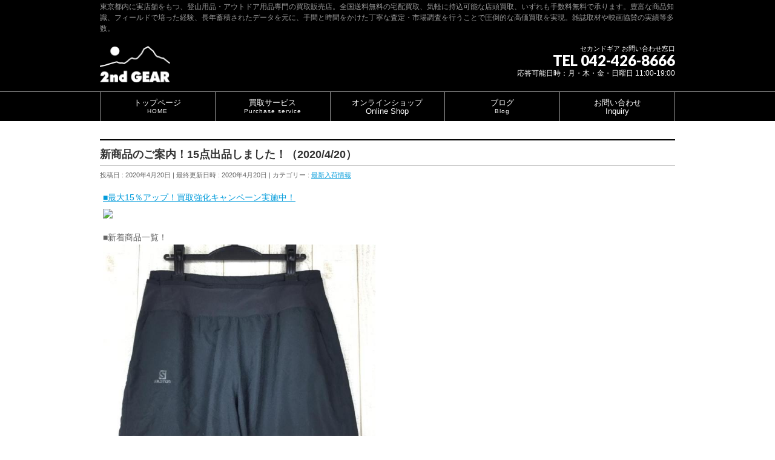

--- FILE ---
content_type: text/html; charset=UTF-8
request_url: https://2ndgear.jp/work-blog/newitem20200420/
body_size: 19959
content:
<!DOCTYPE html>
<html xmlns:fb="http://ogp.me/ns/fb#" dir="ltr" lang="ja">
<head>
<!-- wexal_pst_init.js does not exist -->
<!-- engagement_delay.js does not exist -->
<!-- proxy.php does not exists -->
<link rel="dns-prefetch" href="//item-shopping.c.yimg.jp/">
<link rel="preconnect" href="//item-shopping.c.yimg.jp/">
<link rel="dns-prefetch" href="//www.2ndgear.jp/">
<link rel="dns-prefetch" href="//fonts.googleapis.com/">
<link rel="dns-prefetch" href="//www.googleadservices.com/">
<link rel="dns-prefetch" href="//shopping.geocities.jp/">
<link rel="dns-prefetch" href="//googleads.g.doubleclick.net/">
<meta charset="UTF-8"/>
<meta id="viewport" name="viewport" content="width=device-width, initial-scale=1">
<meta name="theme-color" content="#16a8eb">
<title>新商品のご案内！15点出品しました！（2020/4/20） | 登山用品・アウトドア用品専門 高価買取 適正販売 セカンドギア【2ndGear】</title>
<link rel="start" href="https://2ndgear.jp" title="HOME"/>
<link rel="apple-touch-icon" href="https://2ndgear.jp/wp-content/themes/biz-vektor/images/favicon.png">
<!--[if lte IE 8]>
<link rel="stylesheet" type="text/css" media="all" href="https://2ndgear.jp/wp-content/themes/biz-vektor-child/style_oldie.css" />
<![endif]-->
<script data-cfasync="false" data-no-defer="1" data-no-minify="1" data-no-optimize="1">var ewww_webp_supported=!1;function check_webp_feature(A,e){var w;e=void 0!==e?e:function(){},ewww_webp_supported?e(ewww_webp_supported):((w=new Image).onload=function(){ewww_webp_supported=0<w.width&&0<w.height,e&&e(ewww_webp_supported)},w.onerror=function(){e&&e(!1)},w.src="data:image/webp;base64,"+{alpha:"UklGRkoAAABXRUJQVlA4WAoAAAAQAAAAAAAAAAAAQUxQSAwAAAARBxAR/Q9ERP8DAABWUDggGAAAABQBAJ0BKgEAAQAAAP4AAA3AAP7mtQAAAA=="}[A])}check_webp_feature("alpha");</script><script data-cfasync="false" data-no-defer="1" data-no-minify="1" data-no-optimize="1">var Arrive=function(c,w){"use strict";if(c.MutationObserver&&"undefined"!=typeof HTMLElement){var r,a=0,u=(r=HTMLElement.prototype.matches||HTMLElement.prototype.webkitMatchesSelector||HTMLElement.prototype.mozMatchesSelector||HTMLElement.prototype.msMatchesSelector,{matchesSelector:function(e,t){return e instanceof HTMLElement&&r.call(e,t)},addMethod:function(e,t,r){var a=e[t];e[t]=function(){return r.length==arguments.length?r.apply(this,arguments):"function"==typeof a?a.apply(this,arguments):void 0}},callCallbacks:function(e,t){t&&t.options.onceOnly&&1==t.firedElems.length&&(e=[e[0]]);for(var r,a=0;r=e[a];a++)r&&r.callback&&r.callback.call(r.elem,r.elem);t&&t.options.onceOnly&&1==t.firedElems.length&&t.me.unbindEventWithSelectorAndCallback.call(t.target,t.selector,t.callback)},checkChildNodesRecursively:function(e,t,r,a){for(var i,n=0;i=e[n];n++)r(i,t,a)&&a.push({callback:t.callback,elem:i}),0<i.childNodes.length&&u.checkChildNodesRecursively(i.childNodes,t,r,a)},mergeArrays:function(e,t){var r,a={};for(r in e)e.hasOwnProperty(r)&&(a[r]=e[r]);for(r in t)t.hasOwnProperty(r)&&(a[r]=t[r]);return a},toElementsArray:function(e){return e=void 0!==e&&("number"!=typeof e.length||e===c)?[e]:e}}),e=(l.prototype.addEvent=function(e,t,r,a){a={target:e,selector:t,options:r,callback:a,firedElems:[]};return this._beforeAdding&&this._beforeAdding(a),this._eventsBucket.push(a),a},l.prototype.removeEvent=function(e){for(var t,r=this._eventsBucket.length-1;t=this._eventsBucket[r];r--)e(t)&&(this._beforeRemoving&&this._beforeRemoving(t),(t=this._eventsBucket.splice(r,1))&&t.length&&(t[0].callback=null))},l.prototype.beforeAdding=function(e){this._beforeAdding=e},l.prototype.beforeRemoving=function(e){this._beforeRemoving=e},l),t=function(i,n){var o=new e,l=this,s={fireOnAttributesModification:!1};return o.beforeAdding(function(t){var e=t.target;e!==c.document&&e!==c||(e=document.getElementsByTagName("html")[0]);var r=new MutationObserver(function(e){n.call(this,e,t)}),a=i(t.options);r.observe(e,a),t.observer=r,t.me=l}),o.beforeRemoving(function(e){e.observer.disconnect()}),this.bindEvent=function(e,t,r){t=u.mergeArrays(s,t);for(var a=u.toElementsArray(this),i=0;i<a.length;i++)o.addEvent(a[i],e,t,r)},this.unbindEvent=function(){var r=u.toElementsArray(this);o.removeEvent(function(e){for(var t=0;t<r.length;t++)if(this===w||e.target===r[t])return!0;return!1})},this.unbindEventWithSelectorOrCallback=function(r){var a=u.toElementsArray(this),i=r,e="function"==typeof r?function(e){for(var t=0;t<a.length;t++)if((this===w||e.target===a[t])&&e.callback===i)return!0;return!1}:function(e){for(var t=0;t<a.length;t++)if((this===w||e.target===a[t])&&e.selector===r)return!0;return!1};o.removeEvent(e)},this.unbindEventWithSelectorAndCallback=function(r,a){var i=u.toElementsArray(this);o.removeEvent(function(e){for(var t=0;t<i.length;t++)if((this===w||e.target===i[t])&&e.selector===r&&e.callback===a)return!0;return!1})},this},i=new function(){var s={fireOnAttributesModification:!1,onceOnly:!1,existing:!1};function n(e,t,r){return!(!u.matchesSelector(e,t.selector)||(e._id===w&&(e._id=a++),-1!=t.firedElems.indexOf(e._id)))&&(t.firedElems.push(e._id),!0)}var c=(i=new t(function(e){var t={attributes:!1,childList:!0,subtree:!0};return e.fireOnAttributesModification&&(t.attributes=!0),t},function(e,i){e.forEach(function(e){var t=e.addedNodes,r=e.target,a=[];null!==t&&0<t.length?u.checkChildNodesRecursively(t,i,n,a):"attributes"===e.type&&n(r,i)&&a.push({callback:i.callback,elem:r}),u.callCallbacks(a,i)})})).bindEvent;return i.bindEvent=function(e,t,r){t=void 0===r?(r=t,s):u.mergeArrays(s,t);var a=u.toElementsArray(this);if(t.existing){for(var i=[],n=0;n<a.length;n++)for(var o=a[n].querySelectorAll(e),l=0;l<o.length;l++)i.push({callback:r,elem:o[l]});if(t.onceOnly&&i.length)return r.call(i[0].elem,i[0].elem);setTimeout(u.callCallbacks,1,i)}c.call(this,e,t,r)},i},o=new function(){var a={};function i(e,t){return u.matchesSelector(e,t.selector)}var n=(o=new t(function(){return{childList:!0,subtree:!0}},function(e,r){e.forEach(function(e){var t=e.removedNodes,e=[];null!==t&&0<t.length&&u.checkChildNodesRecursively(t,r,i,e),u.callCallbacks(e,r)})})).bindEvent;return o.bindEvent=function(e,t,r){t=void 0===r?(r=t,a):u.mergeArrays(a,t),n.call(this,e,t,r)},o};d(HTMLElement.prototype),d(NodeList.prototype),d(HTMLCollection.prototype),d(HTMLDocument.prototype),d(Window.prototype);var n={};return s(i,n,"unbindAllArrive"),s(o,n,"unbindAllLeave"),n}function l(){this._eventsBucket=[],this._beforeAdding=null,this._beforeRemoving=null}function s(e,t,r){u.addMethod(t,r,e.unbindEvent),u.addMethod(t,r,e.unbindEventWithSelectorOrCallback),u.addMethod(t,r,e.unbindEventWithSelectorAndCallback)}function d(e){e.arrive=i.bindEvent,s(i,e,"unbindArrive"),e.leave=o.bindEvent,s(o,e,"unbindLeave")}}(window,void 0),ewww_webp_supported=!1;function check_webp_feature(e,t){var r;ewww_webp_supported?t(ewww_webp_supported):((r=new Image).onload=function(){ewww_webp_supported=0<r.width&&0<r.height,t(ewww_webp_supported)},r.onerror=function(){t(!1)},r.src="data:image/webp;base64,"+{alpha:"UklGRkoAAABXRUJQVlA4WAoAAAAQAAAAAAAAAAAAQUxQSAwAAAARBxAR/Q9ERP8DAABWUDggGAAAABQBAJ0BKgEAAQAAAP4AAA3AAP7mtQAAAA==",animation:"UklGRlIAAABXRUJQVlA4WAoAAAASAAAAAAAAAAAAQU5JTQYAAAD/////AABBTk1GJgAAAAAAAAAAAAAAAAAAAGQAAABWUDhMDQAAAC8AAAAQBxAREYiI/gcA"}[e])}function ewwwLoadImages(e){if(e){for(var t=document.querySelectorAll(".batch-image img, .image-wrapper a, .ngg-pro-masonry-item a, .ngg-galleria-offscreen-seo-wrapper a"),r=0,a=t.length;r<a;r++)ewwwAttr(t[r],"data-src",t[r].getAttribute("data-webp")),ewwwAttr(t[r],"data-thumbnail",t[r].getAttribute("data-webp-thumbnail"));for(var i=document.querySelectorAll("div.woocommerce-product-gallery__image"),r=0,a=i.length;r<a;r++)ewwwAttr(i[r],"data-thumb",i[r].getAttribute("data-webp-thumb"))}for(var n=document.querySelectorAll("video"),r=0,a=n.length;r<a;r++)ewwwAttr(n[r],"poster",e?n[r].getAttribute("data-poster-webp"):n[r].getAttribute("data-poster-image"));for(var o,l=document.querySelectorAll("img.ewww_webp_lazy_load"),r=0,a=l.length;r<a;r++)e&&(ewwwAttr(l[r],"data-lazy-srcset",l[r].getAttribute("data-lazy-srcset-webp")),ewwwAttr(l[r],"data-srcset",l[r].getAttribute("data-srcset-webp")),ewwwAttr(l[r],"data-lazy-src",l[r].getAttribute("data-lazy-src-webp")),ewwwAttr(l[r],"data-src",l[r].getAttribute("data-src-webp")),ewwwAttr(l[r],"data-orig-file",l[r].getAttribute("data-webp-orig-file")),ewwwAttr(l[r],"data-medium-file",l[r].getAttribute("data-webp-medium-file")),ewwwAttr(l[r],"data-large-file",l[r].getAttribute("data-webp-large-file")),null!=(o=l[r].getAttribute("srcset"))&&!1!==o&&o.includes("R0lGOD")&&ewwwAttr(l[r],"src",l[r].getAttribute("data-lazy-src-webp"))),l[r].className=l[r].className.replace(/\bewww_webp_lazy_load\b/,"");for(var s=document.querySelectorAll(".ewww_webp"),r=0,a=s.length;r<a;r++)e?(ewwwAttr(s[r],"srcset",s[r].getAttribute("data-srcset-webp")),ewwwAttr(s[r],"src",s[r].getAttribute("data-src-webp")),ewwwAttr(s[r],"data-orig-file",s[r].getAttribute("data-webp-orig-file")),ewwwAttr(s[r],"data-medium-file",s[r].getAttribute("data-webp-medium-file")),ewwwAttr(s[r],"data-large-file",s[r].getAttribute("data-webp-large-file")),ewwwAttr(s[r],"data-large_image",s[r].getAttribute("data-webp-large_image")),ewwwAttr(s[r],"data-src",s[r].getAttribute("data-webp-src"))):(ewwwAttr(s[r],"srcset",s[r].getAttribute("data-srcset-img")),ewwwAttr(s[r],"src",s[r].getAttribute("data-src-img"))),s[r].className=s[r].className.replace(/\bewww_webp\b/,"ewww_webp_loaded");window.jQuery&&jQuery.fn.isotope&&jQuery.fn.imagesLoaded&&(jQuery(".fusion-posts-container-infinite").imagesLoaded(function(){jQuery(".fusion-posts-container-infinite").hasClass("isotope")&&jQuery(".fusion-posts-container-infinite").isotope()}),jQuery(".fusion-portfolio:not(.fusion-recent-works) .fusion-portfolio-wrapper").imagesLoaded(function(){jQuery(".fusion-portfolio:not(.fusion-recent-works) .fusion-portfolio-wrapper").isotope()}))}function ewwwWebPInit(e){ewwwLoadImages(e),ewwwNggLoadGalleries(e),document.arrive(".ewww_webp",function(){ewwwLoadImages(e)}),document.arrive(".ewww_webp_lazy_load",function(){ewwwLoadImages(e)}),document.arrive("videos",function(){ewwwLoadImages(e)}),"loading"==document.readyState?document.addEventListener("DOMContentLoaded",ewwwJSONParserInit):("undefined"!=typeof galleries&&ewwwNggParseGalleries(e),ewwwWooParseVariations(e))}function ewwwAttr(e,t,r){null!=r&&!1!==r&&e.setAttribute(t,r)}function ewwwJSONParserInit(){"undefined"!=typeof galleries&&check_webp_feature("alpha",ewwwNggParseGalleries),check_webp_feature("alpha",ewwwWooParseVariations)}function ewwwWooParseVariations(e){if(e)for(var t=document.querySelectorAll("form.variations_form"),r=0,a=t.length;r<a;r++){var i=t[r].getAttribute("data-product_variations"),n=!1;try{for(var o in i=JSON.parse(i))void 0!==i[o]&&void 0!==i[o].image&&(void 0!==i[o].image.src_webp&&(i[o].image.src=i[o].image.src_webp,n=!0),void 0!==i[o].image.srcset_webp&&(i[o].image.srcset=i[o].image.srcset_webp,n=!0),void 0!==i[o].image.full_src_webp&&(i[o].image.full_src=i[o].image.full_src_webp,n=!0),void 0!==i[o].image.gallery_thumbnail_src_webp&&(i[o].image.gallery_thumbnail_src=i[o].image.gallery_thumbnail_src_webp,n=!0),void 0!==i[o].image.thumb_src_webp&&(i[o].image.thumb_src=i[o].image.thumb_src_webp,n=!0));n&&ewwwAttr(t[r],"data-product_variations",JSON.stringify(i))}catch(e){}}}function ewwwNggParseGalleries(e){if(e)for(var t in galleries){var r=galleries[t];galleries[t].images_list=ewwwNggParseImageList(r.images_list)}}function ewwwNggLoadGalleries(e){e&&document.addEventListener("ngg.galleria.themeadded",function(e,t){window.ngg_galleria._create_backup=window.ngg_galleria.create,window.ngg_galleria.create=function(e,t){var r=$(e).data("id");return galleries["gallery_"+r].images_list=ewwwNggParseImageList(galleries["gallery_"+r].images_list),window.ngg_galleria._create_backup(e,t)}})}function ewwwNggParseImageList(e){for(var t in e){var r=e[t];if(void 0!==r["image-webp"]&&(e[t].image=r["image-webp"],delete e[t]["image-webp"]),void 0!==r["thumb-webp"]&&(e[t].thumb=r["thumb-webp"],delete e[t]["thumb-webp"]),void 0!==r.full_image_webp&&(e[t].full_image=r.full_image_webp,delete e[t].full_image_webp),void 0!==r.srcsets)for(var a in r.srcsets)nggSrcset=r.srcsets[a],void 0!==r.srcsets[a+"-webp"]&&(e[t].srcsets[a]=r.srcsets[a+"-webp"],delete e[t].srcsets[a+"-webp"]);if(void 0!==r.full_srcsets)for(var i in r.full_srcsets)nggFSrcset=r.full_srcsets[i],void 0!==r.full_srcsets[i+"-webp"]&&(e[t].full_srcsets[i]=r.full_srcsets[i+"-webp"],delete e[t].full_srcsets[i+"-webp"])}return e}check_webp_feature("alpha",ewwwWebPInit);</script><title>新商品のご案内！15点出品しました！（2020/4/20） | 登山用品・アウトドア用品専門 高価買取 適正販売 セカンドギア【2ndGear】</title>
<style>img:is([sizes="auto" i], [sizes^="auto," i]) { contain-intrinsic-size: 3000px 1500px }</style>
<!-- All in One SEO 4.8.2 - aioseo.com -->
<meta name="description" content="■最大15％アップ！買取強化キャンペーン実施中！ ■新着商品一覧！ サロモン XAトレーニング ショーツ XA"/>
<meta name="robots" content="max-image-preview:large"/>
<meta name="author" content="StoreManager"/>
<link rel="canonical" href="https://2ndgear.jp/work-blog/newitem20200420/"/>
<meta name="generator" content="All in One SEO (AIOSEO) 4.8.2"/>
<script type="application/ld+json" class="aioseo-schema">
			{"@context":"https:\/\/schema.org","@graph":[{"@type":"Article","@id":"https:\/\/2ndgear.jp\/work-blog\/newitem20200420\/#article","name":"\u65b0\u5546\u54c1\u306e\u3054\u6848\u5185\uff0115\u70b9\u51fa\u54c1\u3057\u307e\u3057\u305f\uff01\uff082020\/4\/20\uff09 | \u767b\u5c71\u7528\u54c1\u30fb\u30a2\u30a6\u30c8\u30c9\u30a2\u7528\u54c1\u5c02\u9580 \u9ad8\u4fa1\u8cb7\u53d6 \u9069\u6b63\u8ca9\u58f2 \u30bb\u30ab\u30f3\u30c9\u30ae\u30a2\u30102ndGear\u3011","headline":"\u65b0\u5546\u54c1\u306e\u3054\u6848\u5185\uff0115\u70b9\u51fa\u54c1\u3057\u307e\u3057\u305f\uff01\uff082020\/4\/20\uff09","author":{"@id":"https:\/\/2ndgear.jp\/author\/2ndgearjp\/#author"},"publisher":{"@id":"https:\/\/2ndgear.jp\/#organization"},"image":{"@type":"ImageObject","url":"https:\/\/2ndgear.jp\/wp-content\/uploads\/2020\/04\/2ndgear-outdoor_z00022020.jpg","width":600,"height":600},"datePublished":"2020-04-20T17:24:11+09:00","dateModified":"2020-04-20T17:24:21+09:00","inLanguage":"ja","mainEntityOfPage":{"@id":"https:\/\/2ndgear.jp\/work-blog\/newitem20200420\/#webpage"},"isPartOf":{"@id":"https:\/\/2ndgear.jp\/work-blog\/newitem20200420\/#webpage"},"articleSection":"\u6700\u65b0\u5165\u8377\u60c5\u5831"},{"@type":"BreadcrumbList","@id":"https:\/\/2ndgear.jp\/work-blog\/newitem20200420\/#breadcrumblist","itemListElement":[{"@type":"ListItem","@id":"https:\/\/2ndgear.jp\/#listItem","position":1,"name":"\u5bb6","item":"https:\/\/2ndgear.jp\/","nextItem":{"@type":"ListItem","@id":"https:\/\/2ndgear.jp\/category\/work-blog\/#listItem","name":"\u6700\u65b0\u5165\u8377\u60c5\u5831"}},{"@type":"ListItem","@id":"https:\/\/2ndgear.jp\/category\/work-blog\/#listItem","position":2,"name":"\u6700\u65b0\u5165\u8377\u60c5\u5831","item":"https:\/\/2ndgear.jp\/category\/work-blog\/","nextItem":{"@type":"ListItem","@id":"https:\/\/2ndgear.jp\/work-blog\/newitem20200420\/#listItem","name":"\u65b0\u5546\u54c1\u306e\u3054\u6848\u5185\uff0115\u70b9\u51fa\u54c1\u3057\u307e\u3057\u305f\uff01\uff082020\/4\/20\uff09"},"previousItem":{"@type":"ListItem","@id":"https:\/\/2ndgear.jp\/#listItem","name":"\u5bb6"}},{"@type":"ListItem","@id":"https:\/\/2ndgear.jp\/work-blog\/newitem20200420\/#listItem","position":3,"name":"\u65b0\u5546\u54c1\u306e\u3054\u6848\u5185\uff0115\u70b9\u51fa\u54c1\u3057\u307e\u3057\u305f\uff01\uff082020\/4\/20\uff09","previousItem":{"@type":"ListItem","@id":"https:\/\/2ndgear.jp\/category\/work-blog\/#listItem","name":"\u6700\u65b0\u5165\u8377\u60c5\u5831"}}]},{"@type":"Organization","@id":"https:\/\/2ndgear.jp\/#organization","name":"\u767b\u5c71\u7528\u54c1\u30fb\u30a2\u30a6\u30c8\u30c9\u30a2\u7528\u54c1\u5c02\u9580 \u9ad8\u4fa1\u8cb7\u53d6 \u9069\u6b63\u8ca9\u58f2 \u30bb\u30ab\u30f3\u30c9\u30ae\u30a2\u30102ndGear\u3011","description":"\u6771\u4eac\u90fd\u5185\u306b\u5b9f\u5e97\u8217\u3092\u3082\u3064\u3001\u767b\u5c71\u7528\u54c1\u30fb\u30a2\u30a6\u30c8\u30c9\u30a2\u7528\u54c1\u5c02\u9580\u306e\u8cb7\u53d6\u8ca9\u58f2\u5e97\u3002\u5168\u56fd\u9001\u6599\u7121\u6599\u306e\u5b85\u914d\u8cb7\u53d6\u3001\u6c17\u8efd\u306b\u6301\u8fbc\u53ef\u80fd\u306a\u5e97\u982d\u8cb7\u53d6\u3001\u3044\u305a\u308c\u3082\u624b\u6570\u6599\u7121\u6599\u3067\u627f\u308a\u307e\u3059\u3002\u8c4a\u5bcc\u306a\u5546\u54c1\u77e5\u8b58\u3001\u30d5\u30a3\u30fc\u30eb\u30c9\u3067\u57f9\u3063\u305f\u7d4c\u9a13\u3001\u9577\u5e74\u84c4\u7a4d\u3055\u308c\u305f\u30c7\u30fc\u30bf\u3092\u5143\u306b\u3001\u624b\u9593\u3068\u6642\u9593\u3092\u304b\u3051\u305f\u4e01\u5be7\u306a\u67fb\u5b9a\u30fb\u5e02\u5834\u8abf\u67fb\u3092\u884c\u3046\u3053\u3068\u3067\u5727\u5012\u7684\u306a\u9ad8\u4fa1\u8cb7\u53d6\u3092\u5b9f\u73fe\u3002\u96d1\u8a8c\u53d6\u6750\u3084\u6620\u753b\u5354\u8cdb\u306e\u5b9f\u7e3e\u7b49\u591a\u6570\u3002","url":"https:\/\/2ndgear.jp\/","telephone":"+81424268666","logo":{"@type":"ImageObject","url":"https:\/\/2ndgear.jp\/wp-content\/uploads\/2021\/08\/logo112.jpg","@id":"https:\/\/2ndgear.jp\/work-blog\/newitem20200420\/#organizationLogo","width":112,"height":112},"image":{"@id":"https:\/\/2ndgear.jp\/work-blog\/newitem20200420\/#organizationLogo"},"sameAs":["https:\/\/www.facebook.com\/2ndgearjp\/","https:\/\/twitter.com\/2ndgear_outdoor\/","https:\/\/www.instagram.com\/2ndgear_online\/","https:\/\/www.pinterest.com\/2ndgear_online\/"]},{"@type":"Person","@id":"https:\/\/2ndgear.jp\/author\/2ndgearjp\/#author","url":"https:\/\/2ndgear.jp\/author\/2ndgearjp\/","name":"StoreManager","image":{"@type":"ImageObject","@id":"https:\/\/2ndgear.jp\/work-blog\/newitem20200420\/#authorImage","url":"https:\/\/secure.gravatar.com\/avatar\/4a6da185014d6986c20a78a25509ac91b8f78d009d19b6a538f7c104f3b60e17?s=96&d=mm&r=g","width":96,"height":96,"caption":"StoreManager"}},{"@type":"WebPage","@id":"https:\/\/2ndgear.jp\/work-blog\/newitem20200420\/#webpage","url":"https:\/\/2ndgear.jp\/work-blog\/newitem20200420\/","name":"\u65b0\u5546\u54c1\u306e\u3054\u6848\u5185\uff0115\u70b9\u51fa\u54c1\u3057\u307e\u3057\u305f\uff01\uff082020\/4\/20\uff09 | \u767b\u5c71\u7528\u54c1\u30fb\u30a2\u30a6\u30c8\u30c9\u30a2\u7528\u54c1\u5c02\u9580 \u9ad8\u4fa1\u8cb7\u53d6 \u9069\u6b63\u8ca9\u58f2 \u30bb\u30ab\u30f3\u30c9\u30ae\u30a2\u30102ndGear\u3011","description":"\u25a0\u6700\u592715\uff05\u30a2\u30c3\u30d7\uff01\u8cb7\u53d6\u5f37\u5316\u30ad\u30e3\u30f3\u30da\u30fc\u30f3\u5b9f\u65bd\u4e2d\uff01 \u25a0\u65b0\u7740\u5546\u54c1\u4e00\u89a7\uff01 \u30b5\u30ed\u30e2\u30f3 XA\u30c8\u30ec\u30fc\u30cb\u30f3\u30b0 \u30b7\u30e7\u30fc\u30c4 XA","inLanguage":"ja","isPartOf":{"@id":"https:\/\/2ndgear.jp\/#website"},"breadcrumb":{"@id":"https:\/\/2ndgear.jp\/work-blog\/newitem20200420\/#breadcrumblist"},"author":{"@id":"https:\/\/2ndgear.jp\/author\/2ndgearjp\/#author"},"creator":{"@id":"https:\/\/2ndgear.jp\/author\/2ndgearjp\/#author"},"image":{"@type":"ImageObject","url":"https:\/\/2ndgear.jp\/wp-content\/uploads\/2020\/04\/2ndgear-outdoor_z00022020.jpg","@id":"https:\/\/2ndgear.jp\/work-blog\/newitem20200420\/#mainImage","width":600,"height":600},"primaryImageOfPage":{"@id":"https:\/\/2ndgear.jp\/work-blog\/newitem20200420\/#mainImage"},"datePublished":"2020-04-20T17:24:11+09:00","dateModified":"2020-04-20T17:24:21+09:00"},{"@type":"WebSite","@id":"https:\/\/2ndgear.jp\/#website","url":"https:\/\/2ndgear.jp\/","name":"\u767b\u5c71\u7528\u54c1\u30fb\u30a2\u30a6\u30c8\u30c9\u30a2\u7528\u54c1\u5c02\u9580 \u9ad8\u4fa1\u8cb7\u53d6 \u9069\u6b63\u8ca9\u58f2 \u30bb\u30ab\u30f3\u30c9\u30ae\u30a2\u30102ndGear\u3011","description":"\u6771\u4eac\u90fd\u5185\u306b\u5b9f\u5e97\u8217\u3092\u3082\u3064\u3001\u767b\u5c71\u7528\u54c1\u30fb\u30a2\u30a6\u30c8\u30c9\u30a2\u7528\u54c1\u5c02\u9580\u306e\u8cb7\u53d6\u8ca9\u58f2\u5e97\u3002\u5168\u56fd\u9001\u6599\u7121\u6599\u306e\u5b85\u914d\u8cb7\u53d6\u3001\u6c17\u8efd\u306b\u6301\u8fbc\u53ef\u80fd\u306a\u5e97\u982d\u8cb7\u53d6\u3001\u3044\u305a\u308c\u3082\u624b\u6570\u6599\u7121\u6599\u3067\u627f\u308a\u307e\u3059\u3002\u8c4a\u5bcc\u306a\u5546\u54c1\u77e5\u8b58\u3001\u30d5\u30a3\u30fc\u30eb\u30c9\u3067\u57f9\u3063\u305f\u7d4c\u9a13\u3001\u9577\u5e74\u84c4\u7a4d\u3055\u308c\u305f\u30c7\u30fc\u30bf\u3092\u5143\u306b\u3001\u624b\u9593\u3068\u6642\u9593\u3092\u304b\u3051\u305f\u4e01\u5be7\u306a\u67fb\u5b9a\u30fb\u5e02\u5834\u8abf\u67fb\u3092\u884c\u3046\u3053\u3068\u3067\u5727\u5012\u7684\u306a\u9ad8\u4fa1\u8cb7\u53d6\u3092\u5b9f\u73fe\u3002\u96d1\u8a8c\u53d6\u6750\u3084\u6620\u753b\u5354\u8cdb\u306e\u5b9f\u7e3e\u7b49\u591a\u6570\u3002","inLanguage":"ja","publisher":{"@id":"https:\/\/2ndgear.jp\/#organization"}}]}
		</script>
<!-- All in One SEO -->
<link rel="dns-prefetch" href="//ajax.googleapis.com"><link rel="dns-prefetch" href="//fonts.googleapis.com"><link rel="dns-prefetch" href="//fonts.gstatic.com"><meta name="keywords" content="アウトドア,登山,買い取り,買取,宅配買取,2ndGear,セカンドギア"/>
<link rel='dns-prefetch' href='//fonts.googleapis.com'/>
<link rel='preconnect' href='https://fonts.gstatic.com'/>
<link rel='preconnect' href='https://ajax.googleapis.com'/>
<link rel="alternate" type="application/rss+xml" title="登山用品・アウトドア用品専門 高価買取 適正販売 セカンドギア【2ndGear】 &raquo; 新商品のご案内！15点出品しました！（2020/4/20） のコメントのフィード" href="https://2ndgear.jp/work-blog/newitem20200420/feed/"/>
<meta name="description" content="■最大15％アップ！買取強化キャンペーン実施中！■新着商品一覧！サロモン XAトレーニング ショーツ XA TRAINING SHORT SALOMON LC1035600 International MEN&#039;s L ブラック系サロモン アールエックス スライド 4.0 RX SLIDE 4.0 サンダル リラックスシューズ リカバーシューズ SALOMON L40673200 MEN&#039;s US9.5 UK9 EUR43 1/3 27.5cm ブラック系"/>
<style type="text/css">.keyColorBG,.keyColorBGh:hover,.keyColor_bg,.keyColor_bg_hover:hover{background-color: #e90000;}.keyColorCl,.keyColorClh:hover,.keyColor_txt,.keyColor_txt_hover:hover{color: #e90000;}.keyColorBd,.keyColorBdh:hover,.keyColor_border,.keyColor_border_hover:hover{border-color: #e90000;}.color_keyBG,.color_keyBGh:hover,.color_key_bg,.color_key_bg_hover:hover{background-color: #e90000;}.color_keyCl,.color_keyClh:hover,.color_key_txt,.color_key_txt_hover:hover{color: #e90000;}.color_keyBd,.color_keyBdh:hover,.color_key_border,.color_key_border_hover:hover{border-color: #e90000;}</style>
<link rel='stylesheet' id='wp-block-library-css' href='https://2ndgear.jp/wp-includes/css/dist/block-library/style.min.css?ver=6.8.3' type='text/css' media='all'/>
<style id='classic-theme-styles-inline-css' type='text/css'>
/*! This file is auto-generated */
.wp-block-button__link{color:#fff;background-color:#32373c;border-radius:9999px;box-shadow:none;text-decoration:none;padding:calc(.667em + 2px) calc(1.333em + 2px);font-size:1.125em}.wp-block-file__button{background:#32373c;color:#fff;text-decoration:none}
</style>
<style id='global-styles-inline-css' type='text/css'>
:root{--wp--preset--aspect-ratio--square: 1;--wp--preset--aspect-ratio--4-3: 4/3;--wp--preset--aspect-ratio--3-4: 3/4;--wp--preset--aspect-ratio--3-2: 3/2;--wp--preset--aspect-ratio--2-3: 2/3;--wp--preset--aspect-ratio--16-9: 16/9;--wp--preset--aspect-ratio--9-16: 9/16;--wp--preset--color--black: #000000;--wp--preset--color--cyan-bluish-gray: #abb8c3;--wp--preset--color--white: #ffffff;--wp--preset--color--pale-pink: #f78da7;--wp--preset--color--vivid-red: #cf2e2e;--wp--preset--color--luminous-vivid-orange: #ff6900;--wp--preset--color--luminous-vivid-amber: #fcb900;--wp--preset--color--light-green-cyan: #7bdcb5;--wp--preset--color--vivid-green-cyan: #00d084;--wp--preset--color--pale-cyan-blue: #8ed1fc;--wp--preset--color--vivid-cyan-blue: #0693e3;--wp--preset--color--vivid-purple: #9b51e0;--wp--preset--gradient--vivid-cyan-blue-to-vivid-purple: linear-gradient(135deg,rgba(6,147,227,1) 0%,rgb(155,81,224) 100%);--wp--preset--gradient--light-green-cyan-to-vivid-green-cyan: linear-gradient(135deg,rgb(122,220,180) 0%,rgb(0,208,130) 100%);--wp--preset--gradient--luminous-vivid-amber-to-luminous-vivid-orange: linear-gradient(135deg,rgba(252,185,0,1) 0%,rgba(255,105,0,1) 100%);--wp--preset--gradient--luminous-vivid-orange-to-vivid-red: linear-gradient(135deg,rgba(255,105,0,1) 0%,rgb(207,46,46) 100%);--wp--preset--gradient--very-light-gray-to-cyan-bluish-gray: linear-gradient(135deg,rgb(238,238,238) 0%,rgb(169,184,195) 100%);--wp--preset--gradient--cool-to-warm-spectrum: linear-gradient(135deg,rgb(74,234,220) 0%,rgb(151,120,209) 20%,rgb(207,42,186) 40%,rgb(238,44,130) 60%,rgb(251,105,98) 80%,rgb(254,248,76) 100%);--wp--preset--gradient--blush-light-purple: linear-gradient(135deg,rgb(255,206,236) 0%,rgb(152,150,240) 100%);--wp--preset--gradient--blush-bordeaux: linear-gradient(135deg,rgb(254,205,165) 0%,rgb(254,45,45) 50%,rgb(107,0,62) 100%);--wp--preset--gradient--luminous-dusk: linear-gradient(135deg,rgb(255,203,112) 0%,rgb(199,81,192) 50%,rgb(65,88,208) 100%);--wp--preset--gradient--pale-ocean: linear-gradient(135deg,rgb(255,245,203) 0%,rgb(182,227,212) 50%,rgb(51,167,181) 100%);--wp--preset--gradient--electric-grass: linear-gradient(135deg,rgb(202,248,128) 0%,rgb(113,206,126) 100%);--wp--preset--gradient--midnight: linear-gradient(135deg,rgb(2,3,129) 0%,rgb(40,116,252) 100%);--wp--preset--font-size--small: 13px;--wp--preset--font-size--medium: 20px;--wp--preset--font-size--large: 36px;--wp--preset--font-size--x-large: 42px;--wp--preset--spacing--20: 0.44rem;--wp--preset--spacing--30: 0.67rem;--wp--preset--spacing--40: 1rem;--wp--preset--spacing--50: 1.5rem;--wp--preset--spacing--60: 2.25rem;--wp--preset--spacing--70: 3.38rem;--wp--preset--spacing--80: 5.06rem;--wp--preset--shadow--natural: 6px 6px 9px rgba(0, 0, 0, 0.2);--wp--preset--shadow--deep: 12px 12px 50px rgba(0, 0, 0, 0.4);--wp--preset--shadow--sharp: 6px 6px 0px rgba(0, 0, 0, 0.2);--wp--preset--shadow--outlined: 6px 6px 0px -3px rgba(255, 255, 255, 1), 6px 6px rgba(0, 0, 0, 1);--wp--preset--shadow--crisp: 6px 6px 0px rgba(0, 0, 0, 1);}:where(.is-layout-flex){gap: 0.5em;}:where(.is-layout-grid){gap: 0.5em;}body .is-layout-flex{display: flex;}.is-layout-flex{flex-wrap: wrap;align-items: center;}.is-layout-flex > :is(*, div){margin: 0;}body .is-layout-grid{display: grid;}.is-layout-grid > :is(*, div){margin: 0;}:where(.wp-block-columns.is-layout-flex){gap: 2em;}:where(.wp-block-columns.is-layout-grid){gap: 2em;}:where(.wp-block-post-template.is-layout-flex){gap: 1.25em;}:where(.wp-block-post-template.is-layout-grid){gap: 1.25em;}.has-black-color{color: var(--wp--preset--color--black) !important;}.has-cyan-bluish-gray-color{color: var(--wp--preset--color--cyan-bluish-gray) !important;}.has-white-color{color: var(--wp--preset--color--white) !important;}.has-pale-pink-color{color: var(--wp--preset--color--pale-pink) !important;}.has-vivid-red-color{color: var(--wp--preset--color--vivid-red) !important;}.has-luminous-vivid-orange-color{color: var(--wp--preset--color--luminous-vivid-orange) !important;}.has-luminous-vivid-amber-color{color: var(--wp--preset--color--luminous-vivid-amber) !important;}.has-light-green-cyan-color{color: var(--wp--preset--color--light-green-cyan) !important;}.has-vivid-green-cyan-color{color: var(--wp--preset--color--vivid-green-cyan) !important;}.has-pale-cyan-blue-color{color: var(--wp--preset--color--pale-cyan-blue) !important;}.has-vivid-cyan-blue-color{color: var(--wp--preset--color--vivid-cyan-blue) !important;}.has-vivid-purple-color{color: var(--wp--preset--color--vivid-purple) !important;}.has-black-background-color{background-color: var(--wp--preset--color--black) !important;}.has-cyan-bluish-gray-background-color{background-color: var(--wp--preset--color--cyan-bluish-gray) !important;}.has-white-background-color{background-color: var(--wp--preset--color--white) !important;}.has-pale-pink-background-color{background-color: var(--wp--preset--color--pale-pink) !important;}.has-vivid-red-background-color{background-color: var(--wp--preset--color--vivid-red) !important;}.has-luminous-vivid-orange-background-color{background-color: var(--wp--preset--color--luminous-vivid-orange) !important;}.has-luminous-vivid-amber-background-color{background-color: var(--wp--preset--color--luminous-vivid-amber) !important;}.has-light-green-cyan-background-color{background-color: var(--wp--preset--color--light-green-cyan) !important;}.has-vivid-green-cyan-background-color{background-color: var(--wp--preset--color--vivid-green-cyan) !important;}.has-pale-cyan-blue-background-color{background-color: var(--wp--preset--color--pale-cyan-blue) !important;}.has-vivid-cyan-blue-background-color{background-color: var(--wp--preset--color--vivid-cyan-blue) !important;}.has-vivid-purple-background-color{background-color: var(--wp--preset--color--vivid-purple) !important;}.has-black-border-color{border-color: var(--wp--preset--color--black) !important;}.has-cyan-bluish-gray-border-color{border-color: var(--wp--preset--color--cyan-bluish-gray) !important;}.has-white-border-color{border-color: var(--wp--preset--color--white) !important;}.has-pale-pink-border-color{border-color: var(--wp--preset--color--pale-pink) !important;}.has-vivid-red-border-color{border-color: var(--wp--preset--color--vivid-red) !important;}.has-luminous-vivid-orange-border-color{border-color: var(--wp--preset--color--luminous-vivid-orange) !important;}.has-luminous-vivid-amber-border-color{border-color: var(--wp--preset--color--luminous-vivid-amber) !important;}.has-light-green-cyan-border-color{border-color: var(--wp--preset--color--light-green-cyan) !important;}.has-vivid-green-cyan-border-color{border-color: var(--wp--preset--color--vivid-green-cyan) !important;}.has-pale-cyan-blue-border-color{border-color: var(--wp--preset--color--pale-cyan-blue) !important;}.has-vivid-cyan-blue-border-color{border-color: var(--wp--preset--color--vivid-cyan-blue) !important;}.has-vivid-purple-border-color{border-color: var(--wp--preset--color--vivid-purple) !important;}.has-vivid-cyan-blue-to-vivid-purple-gradient-background{background: var(--wp--preset--gradient--vivid-cyan-blue-to-vivid-purple) !important;}.has-light-green-cyan-to-vivid-green-cyan-gradient-background{background: var(--wp--preset--gradient--light-green-cyan-to-vivid-green-cyan) !important;}.has-luminous-vivid-amber-to-luminous-vivid-orange-gradient-background{background: var(--wp--preset--gradient--luminous-vivid-amber-to-luminous-vivid-orange) !important;}.has-luminous-vivid-orange-to-vivid-red-gradient-background{background: var(--wp--preset--gradient--luminous-vivid-orange-to-vivid-red) !important;}.has-very-light-gray-to-cyan-bluish-gray-gradient-background{background: var(--wp--preset--gradient--very-light-gray-to-cyan-bluish-gray) !important;}.has-cool-to-warm-spectrum-gradient-background{background: var(--wp--preset--gradient--cool-to-warm-spectrum) !important;}.has-blush-light-purple-gradient-background{background: var(--wp--preset--gradient--blush-light-purple) !important;}.has-blush-bordeaux-gradient-background{background: var(--wp--preset--gradient--blush-bordeaux) !important;}.has-luminous-dusk-gradient-background{background: var(--wp--preset--gradient--luminous-dusk) !important;}.has-pale-ocean-gradient-background{background: var(--wp--preset--gradient--pale-ocean) !important;}.has-electric-grass-gradient-background{background: var(--wp--preset--gradient--electric-grass) !important;}.has-midnight-gradient-background{background: var(--wp--preset--gradient--midnight) !important;}.has-small-font-size{font-size: var(--wp--preset--font-size--small) !important;}.has-medium-font-size{font-size: var(--wp--preset--font-size--medium) !important;}.has-large-font-size{font-size: var(--wp--preset--font-size--large) !important;}.has-x-large-font-size{font-size: var(--wp--preset--font-size--x-large) !important;}
:where(.wp-block-post-template.is-layout-flex){gap: 1.25em;}:where(.wp-block-post-template.is-layout-grid){gap: 1.25em;}
:where(.wp-block-columns.is-layout-flex){gap: 2em;}:where(.wp-block-columns.is-layout-grid){gap: 2em;}
:root :where(.wp-block-pullquote){font-size: 1.5em;line-height: 1.6;}
</style>
<link rel='stylesheet' id='Biz_Vektor_common_style-css' href='https://2ndgear.jp/wp-content/themes/biz-vektor/css/bizvektor_common_min.css?ver=1.12.4' type='text/css' media='all'/>
<link rel='stylesheet' id='Biz_Vektor_Design_style-css' href='https://2ndgear.jp/wp-content/themes/biz-vektor/design_skins/plain/plain.css?ver=1.12.4' type='text/css' media='all'/>
<link rel='stylesheet' id='Biz_Vektor_plugin_sns_style-css' href='https://2ndgear.jp/wp-content/themes/biz-vektor/plugins/sns/style_bizvektor_sns.css?ver=6.8.3' type='text/css' media='all'/>
<link rel='stylesheet' id='Biz_Vektor_add_web_fonts-css' href='//fonts.googleapis.com/css?family=Droid+Sans%3A700%7CLato%3A900%7CAnton&#038;ver=6.8.3' type='text/css' media='all'/>
<link rel='stylesheet' id='tablepress-default-css' href='https://2ndgear.jp/wp-content/plugins/tablepress/css/build/default.css?ver=3.1.3' type='text/css' media='all'/>
<link rel='stylesheet' id='jquery.lightbox.min.css-css' href='https://2ndgear.jp/wp-content/plugins/wp-jquery-lightbox/lightboxes/wp-jquery-lightbox/styles/lightbox.min.css?ver=2.3.4' type='text/css' media='all'/>
<link rel='stylesheet' id='jqlb-overrides-css' href='https://2ndgear.jp/wp-content/plugins/wp-jquery-lightbox/lightboxes/wp-jquery-lightbox/styles/overrides.css?ver=2.3.4' type='text/css' media='all'/>
<style id='jqlb-overrides-inline-css' type='text/css'>

			#outerImageContainer {
				box-shadow: 0 0 4px 2px rgba(0,0,0,.2);
			}
			#imageContainer{
				padding: 6px;
			}
			#imageDataContainer {
				box-shadow: 0 -4px 0 0 #fff, 0 0 4px 2px rgba(0,0,0,.1);
				z-index: auto;
			}
			#prevArrow,
			#nextArrow{
				background-color: rgba(255,255,255,.7;
				color: #000000;
			}
</style>
<script type="text/javascript" src="https://2ndgear.jp/wp-content/plugins/jquery-updater/js/jquery-4.0.0.min.js?ver=4.0.0" id="jquery-core-js"></script>
<script type="text/javascript" src="https://2ndgear.jp/wp-content/plugins/jquery-updater/js/jquery-migrate-3.6.0.min.js?ver=3.6.0" id="jquery-migrate-js"></script>
<link rel="alternate" title="JSON" type="application/json" href="https://2ndgear.jp/wp-json/wp/v2/posts/4857"/>
<style>
    .kaitori-cta-compact{background:#f8f9fa;border:1px solid #dee2e6;border-radius:8px;margin:2rem 0;padding:1.5rem}
    .kaitori-container{max-width:100%;margin:0 auto}
    .kaitori-hero{text-align:center;margin-bottom:1.5rem}
    .kaitori-hero h2{font-size:1.4rem;color:#333;margin-bottom:0.5rem;line-height:1.3}
    .kaitori-hero p{font-size:0.95rem;color:#666;margin-bottom:1rem;line-height:1.4}
    .kaitori-btn{display:inline-block;background:#ff5722;color:#fff;padding:0.75rem 1.5rem;text-decoration:none;border-radius:5px;font-weight:bold;transition:opacity 0.3s}
    .kaitori-btn:hover{opacity:0.8;color:#fff}
    .kaitori-points{display:grid;grid-template-columns:repeat(auto-fit,minmax(200px,1fr));gap:1rem;margin-top:1rem}
    .point{text-align:center;padding:0.75rem}
    .point strong{display:block;font-size:0.9rem;color:#333;margin-bottom:0.25rem}
    .point span{font-size:0.8rem;color:#666;line-height:1.3}
    @media (max-width:768px){
    .kaitori-hero h2{font-size:1.2rem}
    .kaitori-hero p{font-size:0.9rem}
    .kaitori-points{grid-template-columns:1fr}
    .point{padding:0.5rem}
    }
    </style>
<!-- bizvektor twitter card -->
<meta name="twitter:card" content="summary_large_image">
<meta name="twitter:description" content="■最大15％アップ！買取強化キャンペーン実施中！■新着商品一覧！サロモン XAトレーニング ショーツ XA TRAINING SHORT SALOMON LC1035600 International MEN's L ブラック系サロモン アールエックス スライド 4.0 RX SLIDE 4.0 サンダル リラックスシューズ リカバーシューズ SALOMON L40673200 MEN's US9.5 UK9 EUR43 1/3 27.5cm ブラック系">
<meta name="twitter:title" content="新商品のご案内！15点出品しました！（2020/4/20） | 登山用品・アウトドア用品専門 高価買取 適正販売 セカンドギア【2ndGear】">
<meta name="twitter:url" content="https://2ndgear.jp/work-blog/newitem20200420/">
<meta name="twitter:image" content="https://2ndgear.jp/wp-content/uploads/2020/04/2ndgear-outdoor_z00022020.jpg">
<meta name="twitter:site" content="@2ndgear_outdoor">
<!-- /twitter card -->
<!--[if lte IE 8]>
<link rel="stylesheet" type="text/css" media="all" href="https://2ndgear.jp/wp-content/themes/biz-vektor/design_skins/plain/plain_oldie.css" />
<![endif]-->
<link rel="SHORTCUT ICON" HREF="//www.2ndgear.jp/wp/wp-content/uploads/2016/05/favicon.ico"/><link rel="pingback" href="https://2ndgear.jp/xmlrpc.php"/>
<noscript><style>.lazyload[data-src]{display:none !important;}</style></noscript><style>.lazyload{background-image:none !important;}.lazyload:before{background-image:none !important;}</style><link rel="icon" href="https://2ndgear.jp/wp-content/uploads/2021/08/cropped-logo112-32x32.jpg" sizes="32x32"/>
<link rel="icon" href="https://2ndgear.jp/wp-content/uploads/2021/08/cropped-logo112-192x192.jpg" sizes="192x192"/>
<link rel="apple-touch-icon" href="https://2ndgear.jp/wp-content/uploads/2021/08/cropped-logo112-180x180.jpg"/>
<meta name="msapplication-TileImage" content="https://2ndgear.jp/wp-content/uploads/2021/08/cropped-logo112-270x270.jpg"/>
<style type="text/css" id="wp-custom-css">
			/* サイドバー全体の枠ごと消す */
.sideTower,
.sideWidget,
.sideBnr {
  display: none !important;
}

/* メインコンテンツを広げる */
#content {
  width: 100% !important;
  max-width: 100% !important;
  float: none !important;
}

/* ニュースセクションの高さ事前確保でCLS改善 */
.c-news {
    min-height: 300px;
}

/* フォント読み込み時のレイアウトシフト防止 */
.c-mv__title span {
    min-height: 1.2em;
}

/* 画像サイズの事前指定 */
img {
    height: auto;
    max-width: 100%;
}

.c-mv__item, .c-mv__link {
    min-height: 258px;
}

.c-mv {
    min-height: 823px;
}

.c-mv__list {
    height: 100%;
}

.c-mv__link {
    background-size: cover;
    background-position: center;
}

/* フォールバック設定（実際のフォント名を使用する場合のみ） */
.buy-heading, .heading-buy, h1, h2 {
  font-family: 'Arial Black', 'Helvetica Neue', Arial, sans-serif;
  font-size-adjust: 0.5;
}

body {
  font-family: -apple-system, BlinkMacSystemFont, 'Segoe UI', Roboto, 'Helvetica Neue', Arial, sans-serif;
}

/* 見出し要素の最小高さを確保 */
.buy-heading, .main-heading {
  min-height: 60px;
}

@media (min-width: 768px) {
  .buy-heading, .main-heading {
    min-height: 80px;
  }
}

@media (min-width: 1024px) {
  .buy-heading, .main-heading {
    min-height: 100px;
  }
}

.header-container {
  min-height: 120px;
}

.footer {
  min-height: 200px;
}

/* 重要なテキスト要素の可視性確保 */
.buy-heading, .critical-text {
  visibility: visible !important;
}

.font-loading .buy-heading {
  opacity: 1;
  transform: none;
}

/* コンテンツ領域の固定 */
.content-wrapper {
  contain: layout style;
}

.heading-container {
  aspect-ratio: 16 / 3;
}

.main-grid {
  grid-template-rows: minmax(80px, auto) 1fr auto;
}

@font-face {
  font-family: 'Barlow';
  src: url('https://fonts.gstatic.com/...') format('woff2');
  font-display: optional; /* 追加 */
}

font-family: 'Barlow', -apple-system, BlinkMacSystemFont, 'Segoe UI', Roboto, sans-serif;
		</style>
<style type="text/css">
/*-------------------------------------------*/
/*	menu divide
/*-------------------------------------------*/
@media (min-width: 970px) { #gMenu .menu > li { width:20%; text-align:center; } }
</style>
<style type="text/css">
/*-------------------------------------------*/
/*	font
/*-------------------------------------------*/
h1,h2,h3,h4,h4,h5,h6,#header #site-title,#pageTitBnr #pageTitInner #pageTit,#content .leadTxt,#sideTower .localHead {font-family: "ヒラギノ角ゴ Pro W3","Hiragino Kaku Gothic Pro","メイリオ",Meiryo,Osaka,"ＭＳ Ｐゴシック","MS PGothic",sans-serif; }
#pageTitBnr #pageTitInner #pageTit { font-weight:lighter; }
#gMenu .menu li a strong {font-family: "ヒラギノ角ゴ Pro W3","Hiragino Kaku Gothic Pro","メイリオ",Meiryo,Osaka,"ＭＳ Ｐゴシック","MS PGothic",sans-serif; }
</style>
<link rel="stylesheet" href="https://2ndgear.jp/wp-content/themes/biz-vektor-child/style.css" type="text/css" media="all"/>
<style type="text/css">
@media (max-width: 480px) {
#header #headContact{ display:none;}
}

@media (min-width: 970px) {
#main #container #content { width:680px; }
}

.sideTower li.sideBnr#sideContact a {
    display: block;
    overflow: hidden;
    width: auto;
    background-color: #F1950B;
    width: 220px;
    margin: 0px auto;
    text-align: center;
}

@media (max-width: 480px) {
#topPr .prImage{width: 180px;}
}

@media (min-width: 970px) {
.content .infoList .infoListBox div.thumbImage div.thumbImageInner img{width:200px;}
}

#gMenu{
border-top: 1px solid #eff3f7;
border-bottom: 1px solid #eff3f7;
}

#gMenu .assistive-text {
color:#f9f9f9;
background-color:#006ecc;
}

a{color:#049cdb}

.moreLink a {
    font-size: 12px;
    line-height:155%;
    color: #71b8d6;
    border-radius: 4px;
    -webkit-border-radius: 4px;
    -moz-border-radius: 4px;
}

.moushikomiLink {
    font-size: 24px;
    line-height: 155%;
    text-align: center;
}

.moushikomiLink a {
    text-align: center;
    color: #ffffff;
    margin-top: 10px;
    display: inline-block;
    overflow: hidden;
    text-decoration: none;
    background: url(https://2ndgear.jp/wp-content/themes/biz-vektor/design_skins/plain/images/icon_try1_gray.gif) 5px 50% no-repeat #95d055;
    padding: 5px 15px 5px 20px;
    border: 1px solid #90bd47;
    border-radius: 4px;
    -webkit-border-radius: 4px;
    -moz-border-radius: 4px;
}


#content p.leadTxt, .leadTxt{
    line-height:110%;
}
/*event*/
.fc-listDay-view .fc-row .fc-content-skeleton, .fc-listMonth-view .fc-row .fc-content-skeleton, .fc-listWeek-view .fc-row .fc-content-skeleton{
border: 1px solid #000000;
}

.formsp th{
width:25%;
white-space: normal;
}

.wpcf7 input[name="your-name"],
.wpcf7 input[name="your-email"],
.wpcf7 input[name="your-subject"] {
        width: 90%;
        height: 35px !important;
}

.wpcf7 textarea[name="your-message"] {
        width: 95%;
        height: 350px !important;
}





.purchase_method_layout{
position: relative;
width:50%;
float:left;
}

.purchase_method_layout img{
  max-width: 100%;
  max-height: 100%;
}


.purchase_method_description{
font-size: 14px;
text-align:center;
color: white;/*文字は白に*/
font-weight: bold; /*太字に*/
font-family :Quicksand, sans-serif;/*Google Font*/
position: absolute;
top: 50%;
left: 50%;
-ms-transform: translate(-50%,-50%);
-webkit-transform: translate(-50%,-50%);
transform: translate(-50%,-50%);
margin:0;
padding:0;
text-shadow:1px 1px 0 #000, -1px -1px 0 #000,
            -1px 1px 0 #000, 1px -1px 0 #000,
            0px 1px 0 #000,  0-1px 0 #000,
            -1px 0 0 #000, 1px 0 0 #000;
}



.common_layout{
position: relative;
width:100%;
float:left;
}

.common_layout img{
  max-width: 100%;
  max-height: 100%;
}


.common_description{
font-size: 10px;
text-align:center;
color: white;/*文字は白に*/
font-family :Quicksand, sans-serif;/*Google Font*/
position: absolute;
top: 50%;
left: 50%;
-ms-transform: translate(-50%,-50%);
-webkit-transform: translate(-50%,-50%);
transform: translate(-50%,-50%);
margin:0;
padding:0;
text-shadow:1px 1px 0 #000, -1px -1px 0 #000,
            -1px 1px 0 #000, 1px -1px 0 #000,
            0px 1px 0 #000,  0-1px 0 #000,
            -1px 0 0 #000, 1px 0 0 #000;
background:rgba(0,0,0,0.4); /* 帯の透明度 */
}




@media(min-width: 400px) {
  .purchase_method_description{
    font-size: calc(14px + ((1vw - 4px)*3));
  }
  .common_description{
    font-size: calc(10px + ((1vw - 4px)*2));
  }
}
@media(min-width: 800px) {
  .purchase_method_description{
    font-size: 26px; //最大値
  }
  .common_description{
    font-size: 18px; //最大値
  }
}</style>
<!-- Font Awesome - 必要な場合のみ読み込み -->
<!-- 重要なスクリプトのみ非同期で読み込み -->
</head>
<body class="wp-singular post-template-default single single-post postid-4857 single-format-standard wp-theme-biz-vektor wp-child-theme-biz-vektor-child two-column right-sidebar">
<script data-cfasync="false" data-no-defer="1" data-no-minify="1" data-no-optimize="1">if(typeof ewww_webp_supported==="undefined"){var ewww_webp_supported=!1}if(ewww_webp_supported){document.body.classList.add("webp-support")}</script>
<!-- Google Tag Manager (noscript) - 必要な場合のみ -->
<div id="fb-root"></div>
<div id="wrap">
<!--[if lte IE 8]>
<div id="eradi_ie_box">
<div class="alert_title">ご利用の Internet Explorer は古すぎます。</div>
<p>このウェブサイトはあなたがご利用の Internet Explorer をサポートしていないため、正しく表示・動作しません。<br />
古い Internet Explorer はセキュリティーの問題があるため、新しいブラウザに移行する事が強く推奨されています。<br />
最新の Internet Explorer を利用するか、<a rel="noreferrer noopener" href="https://www.google.co.jp/chrome/browser/index.html" target="_blank">Chrome</a> や <a rel="noreferrer noopener" href="https://www.mozilla.org/ja/firefox/new/" target="_blank">Firefox</a> など、より早くて快適なブラウザをご利用ください。</p>
</div>
<![endif]-->
<!-- [ #headerTop ] -->
<div id="headerTop">
<div class="innerBox">
<div id="site-description">東京都内に実店舗をもつ、登山用品・アウトドア用品専門の買取販売店。全国送料無料の宅配買取、気軽に持込可能な店頭買取、いずれも手数料無料で承ります。豊富な商品知識、フィールドで培った経験、長年蓄積されたデータを元に、手間と時間をかけた丁寧な査定・市場調査を行うことで圧倒的な高価買取を実現。雑誌取材や映画協賛の実績等多数。</div>
</div>
</div><!-- [ /#headerTop ] -->
<!-- [ #header ] -->
<div id="header">
<div id="headerInner" class="innerBox">
<!-- [ #headLogo ] -->
<div id="site-title">
<a href="https://2ndgear.jp/" title="登山用品・アウトドア用品専門 高価買取 適正販売 セカンドギア【2ndGear】" rel="home" aria-label="登山用品・アウトドア用品専門 高価買取 適正販売 セカンドギア【2ndGear】 ホームページへ">
<img src="[data-uri]" alt="登山用品・アウトドア用品専門 高価買取 適正販売 セカンドギア【2ndGear】" data-src="//www.2ndgear.jp/wp-content/uploads/2019/12/ed16b9852b7d5efb9a677efaec5f68eb.png" decoding="async" class="lazyload"/><noscript><img src="//www.2ndgear.jp/wp-content/uploads/2019/12/ed16b9852b7d5efb9a677efaec5f68eb.png" alt="登山用品・アウトドア用品専門 高価買取 適正販売 セカンドギア【2ndGear】" data-eio="l"/></noscript></a>
</div>
<!-- [ /#headLogo ] -->
<!-- [ #headContact ] -->
<div id="headContact" class="itemClose" onclick="showHide('headContact');"><div id="headContactInner">
<div id="headContactTxt">セカンドギア お問い合わせ窓口</div>
<div id="headContactTel">TEL 042-426-8666</div>
<div id="headContactTime">応答可能日時：月・木・金・日曜日 11:00-19:00</div>
</div></div><!-- [ /#headContact ] -->
</div>
<!-- #headerInner -->
</div>
<!-- [ /#header ] -->
<!-- [ #gMenu ] -->
<div id="gMenu" class="itemClose">
<div id="gMenuInner" class="innerBox">
<h3 class="assistive-text" onclick="showHide('gMenu');"><span><i class="fa fa-caret-square-o-down" aria-hidden="true"></i>
MENU</span></h3>
<div class="skip-link screen-reader-text">
<a href="#content" title="メニューを飛ばす">メニューを飛ばす</a>
</div>
<div class="menu-headernavigation-container"><ul id="menu-headernavigation" class="menu"><li id="menu-item-815" class="menu-item menu-item-type-post_type menu-item-object-page menu-item-home"><a href="https://2ndgear.jp/"><strong>トップページ</strong><span>HOME</span></a></li>
<li id="menu-item-814" class="menu-item menu-item-type-post_type menu-item-object-page menu-item-has-children"><a href="https://2ndgear.jp/flow/"><strong>買取サービス</strong><span>Purchase service</span></a>
<ul class="sub-menu">
<li id="menu-item-10746" class="menu-item menu-item-type-post_type menu-item-object-page"><a href="https://2ndgear.jp/lp-kaitori-takuhai/">宅配買取のご案内</a></li>
<li id="menu-item-10744" class="menu-item menu-item-type-post_type menu-item-object-page"><a href="https://2ndgear.jp/lp-kaitori-shucchou/">出張買取のご案内</a></li>
<li id="menu-item-10745" class="menu-item menu-item-type-post_type menu-item-object-page"><a href="https://2ndgear.jp/lp-kaitori-tentou/">店頭買取のご案内</a></li>
<li id="menu-item-9467" class="menu-item menu-item-type-custom menu-item-object-custom"><a href="https://lin.ee/gWKB3Ej">LINE査定（事前見積もり）</a></li>
<li id="menu-item-1907" class="menu-item menu-item-type-post_type menu-item-object-page"><a href="https://2ndgear.jp/flow/bland/">取扱ブランド一覧</a></li>
<li id="menu-item-817" class="menu-item menu-item-type-post_type menu-item-object-page"><a href="https://2ndgear.jp/flow/faq/">よくあるご質問（Q&#038;A）</a></li>
</ul>
</li>
<li id="menu-item-3777" class="menu-item menu-item-type-custom menu-item-object-custom"><a href="https://shop.2ndgear.jp/"><strong>オンラインショップ<BR>Online Shop</strong></a></li>
<li id="menu-item-818" class="menu-item menu-item-type-post_type menu-item-object-page current_page_parent"><a href="https://2ndgear.jp/blog/"><strong>ブログ</strong><span>Blog</span></a></li>
<li id="menu-item-9449" class="menu-item menu-item-type-custom menu-item-object-custom"><a href="https://lin.ee/gWKB3Ej"><strong>お問い合わせ<BR>Inquiry</strong></a></li>
</ul></div>
</div><!-- [ /#gMenuInner ] -->
</div>
<!-- [ /#gMenu ] -->
<!--  -->
<!--  -->
<div id="main">
<!-- [ #container ] -->
<div id="container" class="innerBox">
<!-- [ #content ] -->
<div id="content" class="content">
<!-- [ #post- ] -->
<div id="post-4857" class="post-4857 post type-post status-publish format-standard has-post-thumbnail hentry category-work-blog">
<h1 class="entryPostTitle entry-title">新商品のご案内！15点出品しました！（2020/4/20）</h1>
<div class="entry-meta">
<span class="published">投稿日 : 2020年4月20日</span>
<span class="updated entry-meta-items">最終更新日時 : 2020年4月20日</span>
<span class="vcard author entry-meta-items">投稿者 : <span class="fn">StoreManager</span></span>
<span class="tags entry-meta-items">カテゴリー : <a href="https://2ndgear.jp/category/work-blog/" rel="tag">最新入荷情報</a></span>
</div>
<!-- .entry-meta -->	<div class="entry-content post-content">
<p><a href="https://www.2ndgear.jp/flow/"><font size="4">■最大15％アップ！買取強化キャンペーン実施中！</font><br/>
<img decoding="async" src="[data-uri]" width="100%" data-src="https://shopping.geocities.jp/2ndgear-outdoor/img/slider-01-sp.jpg" class="lazyload"><noscript><img decoding="async" src="https://shopping.geocities.jp/2ndgear-outdoor/img/slider-01-sp.jpg" width="100%" data-eio="l"></noscript></a></p>
<p>■新着商品一覧！<br/>
<a href="https://shop.2ndgear.jp/shop/shopbrand.html?search=z00021994"><img decoding="async" src="[data-uri]" width="450" data-src="https://item-shopping.c.yimg.jp/i/l/2ndgear-outdoor_z00021994" class="lazyload"><noscript><img decoding="async" src="https://item-shopping.c.yimg.jp/i/l/2ndgear-outdoor_z00021994" width="450" data-eio="l"></noscript><br/>
サロモン XAトレーニング ショーツ XA TRAINING SHORT SALOMON LC1035600 International MEN&#8217;s L ブラック系</a></p>
<p><a href="https://shop.2ndgear.jp/shop/shopbrand.html?search=z00021988"><img decoding="async" src="[data-uri]" width="450" data-src="https://item-shopping.c.yimg.jp/i/l/2ndgear-outdoor_z00021988" class="lazyload"><noscript><img decoding="async" src="https://item-shopping.c.yimg.jp/i/l/2ndgear-outdoor_z00021988" width="450" data-eio="l"></noscript><br/>
サロモン アールエックス スライド 4.0 RX SLIDE 4.0 サンダル リラックスシューズ リカバーシューズ SALOMON L40673200 MEN&#8217;s US9.5 UK9 EUR43 1/3 27.5cm ブラック系</a></p>
<p><a href="https://shop.2ndgear.jp/shop/shopbrand.html?search=z00022020"><img decoding="async" src="[data-uri]" width="450" data-src="https://item-shopping.c.yimg.jp/i/l/2ndgear-outdoor_z00022020" class="lazyload"><noscript><img decoding="async" src="https://item-shopping.c.yimg.jp/i/l/2ndgear-outdoor_z00022020" width="450" data-eio="l"></noscript><br/>
スポルティバ TX4 MID GTX トラバース X4 ミッド ゴアテックス SPORTIVA 27E MEN&#8217;s US10 UK9 EUR43 27.3cm 900304 カーボン×フレーム グレー系</a></p>
<p><a href="https://shop.2ndgear.jp/shop/shopbrand.html?search=z00020645"><img decoding="async" src="[data-uri]" width="450" data-src="https://item-shopping.c.yimg.jp/i/l/2ndgear-outdoor_z00020645" class="lazyload"><noscript><img decoding="async" src="https://item-shopping.c.yimg.jp/i/l/2ndgear-outdoor_z00020645" width="450" data-eio="l"></noscript><br/>
ナイキ カプリタイツ ランニングタイツ NIKE 539594 MEN&#8217;s M ブラック系</a></p>
<p><a href="https://shop.2ndgear.jp/shop/shopbrand.html?search=z00021990"><img decoding="async" src="[data-uri]" width="450" data-src="https://item-shopping.c.yimg.jp/i/l/2ndgear-outdoor_z00021990" class="lazyload"><noscript><img decoding="async" src="https://item-shopping.c.yimg.jp/i/l/2ndgear-outdoor_z00021990" width="450" data-eio="l"></noscript><br/>
ファイントラック ドラウト センサー ジャケット FINE TRACK Asian MEN&#8217;s L ブラック系</a></p>
<p><a href="https://shop.2ndgear.jp/shop/shopbrand.html?search=z00021995"><img decoding="async" src="[data-uri]" width="450" data-src="https://item-shopping.c.yimg.jp/i/l/2ndgear-outdoor_z00021995" class="lazyload"><noscript><img decoding="async" src="https://item-shopping.c.yimg.jp/i/l/2ndgear-outdoor_z00021995" width="450" data-eio="l"></noscript><br/>
マウンテンハードウェア × コロンビア モントレイル × 北信濃トレイルフリークス TMT 大会Tシャツ MOUNTAIN HARDWEAR MEN&#8217;s L ホワイト系</a></p>
<p><a href="https://shop.2ndgear.jp/shop/shopbrand.html?search=z00021996"><img decoding="async" src="[data-uri]" width="450" data-src="https://item-shopping.c.yimg.jp/i/l/2ndgear-outdoor_z00021996" class="lazyload"><noscript><img decoding="async" src="https://item-shopping.c.yimg.jp/i/l/2ndgear-outdoor_z00021996" width="450" data-eio="l"></noscript><br/>
マウンテンハードウェア × コロンビア モントレイル × 北信濃トレイルフリークス 経ヶ岳バーティカルリミット2018 大会Tシャツ MOUNTAIN HARDWEAR MEN&#8217;s L ブルー系</a></p>
<p><a href="https://shop.2ndgear.jp/shop/shopbrand.html?search=z00021997"><img decoding="async" src="[data-uri]" width="450" data-src="https://item-shopping.c.yimg.jp/i/l/2ndgear-outdoor_z00021997" class="lazyload"><noscript><img decoding="async" src="https://item-shopping.c.yimg.jp/i/l/2ndgear-outdoor_z00021997" width="450" data-eio="l"></noscript><br/>
マウンテンハードウェア × コロンビア モントレイル × 北信濃トレイルフリークス 志賀高原マウンテントレイル2018 大会Tシャツ MOUNTAIN HARDWEAR MEN&#8217;s L ブルー系</a></p>
<p><a href="https://shop.2ndgear.jp/shop/shopbrand.html?search=z00021998"><img decoding="async" src="[data-uri]" width="450" data-src="https://item-shopping.c.yimg.jp/i/l/2ndgear-outdoor_z00021998" class="lazyload"><noscript><img decoding="async" src="https://item-shopping.c.yimg.jp/i/l/2ndgear-outdoor_z00021998" width="450" data-eio="l"></noscript><br/>
マウンテンハードウェア × コロンビア モントレイル × 北信濃トレイルフリークス 養老山脈トレイルランニングレース2018 大会Tシャツ MOUNTAIN HARDWEAR MEN&#8217;s L レッド系</a></p>
<p><a href="https://shop.2ndgear.jp/shop/shopbrand.html?search=z00021887"><img decoding="async" src="[data-uri]" width="450" data-src="https://item-shopping.c.yimg.jp/i/l/2ndgear-outdoor_z00021887" class="lazyload"><noscript><img decoding="async" src="https://item-shopping.c.yimg.jp/i/l/2ndgear-outdoor_z00021887" width="450" data-eio="l"></noscript><br/>
マックパック エクスプローラー EXPLORER バックパック MACPAC MM06103 3 ブラック系</a></p>
<p><a href="https://shop.2ndgear.jp/shop/shopbrand.html?search=z00022019"><img decoding="async" src="[data-uri]" width="450" data-src="https://item-shopping.c.yimg.jp/i/l/2ndgear-outdoor_z00022019" class="lazyload"><noscript><img decoding="async" src="https://item-shopping.c.yimg.jp/i/l/2ndgear-outdoor_z00022019" width="450" data-eio="l"></noscript><br/>
モントレイル カルドラド トレイルランニングシューズ MONTRAIL GM2211 MEN&#8217;s US9 UK8 EUR42 27.0cm オレンジ系</a></p>
<p><a href="https://shop.2ndgear.jp/shop/shopbrand.html?search=z00021993"><img decoding="async" src="[data-uri]" width="450" data-src="https://item-shopping.c.yimg.jp/i/l/2ndgear-outdoor_z00021993" class="lazyload"><noscript><img decoding="async" src="https://item-shopping.c.yimg.jp/i/l/2ndgear-outdoor_z00021993" width="450" data-eio="l"></noscript><br/>
モンベル ULウインドショーツ MONTBELL 1105375 Asian MEN&#8217;s M ブラック系</a></p>
<p><a href="https://shop.2ndgear.jp/shop/shopbrand.html?search=z00021936"><img decoding="async" src="[data-uri]" width="450" data-src="https://item-shopping.c.yimg.jp/i/l/2ndgear-outdoor_z00021936" class="lazyload"><noscript><img decoding="async" src="https://item-shopping.c.yimg.jp/i/l/2ndgear-outdoor_z00021936" width="450" data-eio="l"></noscript><br/>
モンベル サワタビ 沢靴 足袋 MONTBELL UNISEX 25.0cm ブルー系</a></p>
<p><a href="https://shop.2ndgear.jp/shop/shopbrand.html?search=z00022006"><img decoding="async" src="[data-uri]" width="450" data-src="https://item-shopping.c.yimg.jp/i/l/2ndgear-outdoor_z00022006" class="lazyload"><noscript><img decoding="async" src="https://item-shopping.c.yimg.jp/i/l/2ndgear-outdoor_z00022006" width="450" data-eio="l"></noscript><br/>
モンベル ソックオンサンダル MONTBELL UNISEX L グリーン系</a></p>
<p><a href="https://shop.2ndgear.jp/shop/shopbrand.html?search=z00021886"><img decoding="async" src="[data-uri]" width="450" data-src="https://item-shopping.c.yimg.jp/i/l/2ndgear-outdoor_z00021886" class="lazyload"><noscript><img decoding="async" src="https://item-shopping.c.yimg.jp/i/l/2ndgear-outdoor_z00021886" width="450" data-eio="l"></noscript><br/>
モンベル チャチャパック 35 CHA CHA PACK 35 バックパック MONTBELL 1223361 One グレー系</a></p>
<div class="kaitori-cta-compact">
<div class="kaitori-container">
<div class="kaitori-hero">
<h2>ご不要な登山用品はセカンドギアにお任せ下さい！</h2>
<p>専門店ならではの高額査定を実現。送料・査定料・キャンセル料すべて無料。</p>
<a href="https://lin.ee/gWKB3Ej" class="kaitori-btn">LINE友だち登録 / 買取お申し込み</a>
</div>
<div class="kaitori-points">
<div class="point">
<strong>豊富な実績</strong>
<span>買取成約率97.3%、年間約10,000点の実績</span>
</div>
<div class="point">
<strong>専門スタッフ</strong>
<span>経験豊富な店長クラスが丁寧に査定</span>
</div>
<div class="point">
<strong>選べる3コース</strong>
<span>スピード・バランス・金額重視から選択</span>
</div>
</div>
</div>
</div>
<div class="entry-utility">
</div>
<!-- .entry-utility -->
</div><!-- .entry-content -->
<!-- [ .socialSet ] -->
<div class="socialSet">
<script>window.twttr=(function(d,s,id){var js,fjs=d.getElementsByTagName(s)[0],t=window.twttr||{};if(d.getElementById(id))return t;js=d.createElement(s);js.id=id;js.src="https://platform.twitter.com/widgets.js";fjs.parentNode.insertBefore(js,fjs);t._e=[];t.ready=function(f){t._e.push(f);};return t;}(document,"script","twitter-wjs"));</script>
<ul style="margin-left:0px;">
<li class="sb_facebook sb_icon">
<a rel="noreferrer noopener" href="http://www.facebook.com/sharer.php?src=bm&u=https://2ndgear.jp/work-blog/newitem20200420/&amp;t=%E6%96%B0%E5%95%86%E5%93%81%E3%81%AE%E3%81%94%E6%A1%88%E5%86%85%EF%BC%8115%E7%82%B9%E5%87%BA%E5%93%81%E3%81%97%E3%81%BE%E3%81%97%E3%81%9F%EF%BC%81%EF%BC%882020%2F4%2F20%EF%BC%89+%7C+%E7%99%BB%E5%B1%B1%E7%94%A8%E5%93%81%E3%83%BB%E3%82%A2%E3%82%A6%E3%83%88%E3%83%89%E3%82%A2%E7%94%A8%E5%93%81%E5%B0%82%E9%96%80+%E9%AB%98%E4%BE%A1%E8%B2%B7%E5%8F%96+%E9%81%A9%E6%AD%A3%E8%B2%A9%E5%A3%B2+%E3%82%BB%E3%82%AB%E3%83%B3%E3%83%89%E3%82%AE%E3%82%A2%E3%80%902ndGear%E3%80%91" target="_blank" onclick="javascript:window.open(this.href, '', 'menubar=no,toolbar=no,resizable=yes,scrollbars=yes,height=400,width=600');return false;"><span class="vk_icon_w_r_sns_fb icon_sns"></span><span class="sns_txt">Facebook</span>
</a>
</li>
<li class="sb_hatena sb_icon">
<a rel="noreferrer noopener" href="http://b.hatena.ne.jp/add?mode=confirm&url=https://2ndgear.jp/work-blog/newitem20200420/&amp;title=%E6%96%B0%E5%95%86%E5%93%81%E3%81%AE%E3%81%94%E6%A1%88%E5%86%85%EF%BC%8115%E7%82%B9%E5%87%BA%E5%93%81%E3%81%97%E3%81%BE%E3%81%97%E3%81%9F%EF%BC%81%EF%BC%882020%2F4%2F20%EF%BC%89+%7C+%E7%99%BB%E5%B1%B1%E7%94%A8%E5%93%81%E3%83%BB%E3%82%A2%E3%82%A6%E3%83%88%E3%83%89%E3%82%A2%E7%94%A8%E5%93%81%E5%B0%82%E9%96%80+%E9%AB%98%E4%BE%A1%E8%B2%B7%E5%8F%96+%E9%81%A9%E6%AD%A3%E8%B2%A9%E5%A3%B2+%E3%82%BB%E3%82%AB%E3%83%B3%E3%83%89%E3%82%AE%E3%82%A2%E3%80%902ndGear%E3%80%91" target="_blank" onclick="javascript:window.open(this.href, '', 'menubar=no,toolbar=no,resizable=yes,scrollbars=yes,height=400,width=520');return false;"><span class="vk_icon_w_r_sns_hatena icon_sns"></span><span class="sns_txt">Hatena</span></a>
</li>
<li class="sb_twitter sb_icon">
<a rel="noreferrer noopener" href="http://twitter.com/intent/tweet?url=https://2ndgear.jp/work-blog/newitem20200420/&amp;text=%E6%96%B0%E5%95%86%E5%93%81%E3%81%AE%E3%81%94%E6%A1%88%E5%86%85%EF%BC%8115%E7%82%B9%E5%87%BA%E5%93%81%E3%81%97%E3%81%BE%E3%81%97%E3%81%9F%EF%BC%81%EF%BC%882020%2F4%2F20%EF%BC%89+%7C+%E7%99%BB%E5%B1%B1%E7%94%A8%E5%93%81%E3%83%BB%E3%82%A2%E3%82%A6%E3%83%88%E3%83%89%E3%82%A2%E7%94%A8%E5%93%81%E5%B0%82%E9%96%80+%E9%AB%98%E4%BE%A1%E8%B2%B7%E5%8F%96+%E9%81%A9%E6%AD%A3%E8%B2%A9%E5%A3%B2+%E3%82%BB%E3%82%AB%E3%83%B3%E3%83%89%E3%82%AE%E3%82%A2%E3%80%902ndGear%E3%80%91" target="_blank" onclick="javascript:window.open(this.href, '', 'menubar=no,toolbar=no,resizable=yes,scrollbars=yes,height=300,width=600');return false;"><span class="vk_icon_w_r_sns_twitter icon_sns"></span><span class="sns_txt">twitter</span></a>
</li>
<li class="sb_google sb_icon">
<a rel="noreferrer noopener" href="https://plus.google.com/share?url=https://2ndgear.jp/work-blog/newitem20200420/&amp;t=%E6%96%B0%E5%95%86%E5%93%81%E3%81%AE%E3%81%94%E6%A1%88%E5%86%85%EF%BC%8115%E7%82%B9%E5%87%BA%E5%93%81%E3%81%97%E3%81%BE%E3%81%97%E3%81%9F%EF%BC%81%EF%BC%882020%2F4%2F20%EF%BC%89+%7C+%E7%99%BB%E5%B1%B1%E7%94%A8%E5%93%81%E3%83%BB%E3%82%A2%E3%82%A6%E3%83%88%E3%83%89%E3%82%A2%E7%94%A8%E5%93%81%E5%B0%82%E9%96%80+%E9%AB%98%E4%BE%A1%E8%B2%B7%E5%8F%96+%E9%81%A9%E6%AD%A3%E8%B2%A9%E5%A3%B2+%E3%82%BB%E3%82%AB%E3%83%B3%E3%83%89%E3%82%AE%E3%82%A2%E3%80%902ndGear%E3%80%91" target="_blank" onclick="javascript:window.open(this.href, '', 'menubar=no,toolbar=no,resizable=yes,scrollbars=yes,height=600,width=600');return false;"><span class="vk_icon_w_r_sns_google icon_sns"></span><span class="sns_txt">Google+</span></a>
</li>
<li class="sb_pocket"><span></span>
<a data-pocket-label="pocket" data-pocket-count="horizontal" class="pocket-btn" data-save-url="https://2ndgear.jp/work-blog/newitem20200420/" data-lang="en"></a>
<script type="text/javascript">!function(d,i){if(!d.getElementById(i)){var j=d.createElement("script");j.id=i;j.src="https://widgets.getpocket.com/v1/j/btn.js?v=1";var w=d.getElementById(i);d.body.appendChild(j);}}(document,"pocket-btn-js");</script>
</li>
</ul>
</div>
<!-- [ /.socialSet ] -->
<div id="nav-below" class="navigation">
<div class="nav-previous"><a href="https://2ndgear.jp/work-blog/newitem20200419/" rel="prev"><span class="meta-nav">&larr;</span> 新商品のご案内！16点出品しました！（2020/4/19）</a></div>
<div class="nav-next"><a href="https://2ndgear.jp/work-blog/newitem20200421/" rel="next">新商品のご案内！17点出品しました！（2020/4/21） <span class="meta-nav">&rarr;</span></a></div>
</div><!-- #nav-below -->
</div>
<!-- [ /#post- ] -->
<div id="comments">
</div><!-- #comments -->
</div>
<!-- [ /#content ] -->
<!-- [ #sideTower ] -->
<!-- <div id="sideTower" class="sideTower"> -->
<!-- <div class="sideWidget widget widget_search" id="search-3"><form role="search" method="get" id="searchform" class="searchform" action="https://2ndgear.jp/">
				<div>
					<label class="screen-reader-text" for="s">検索:</label>
					<input type="text" value="" name="s" id="s" />
					<input type="submit" id="searchsubmit" value="検索" />
				</div>
			</form></div>	<div class="localSection sideWidget">
	<div class="sectionBox">
		<h3 class="localHead">カテゴリー</h3>
		<ul class="localNavi">
				<li class="cat-item cat-item-21"><a href="https://2ndgear.jp/category/information/">INFORMATION</a>
</li>
	<li class="cat-item cat-item-4"><a href="https://2ndgear.jp/category/event/">イベント</a>
</li>
	<li class="cat-item cat-item-5"><a href="https://2ndgear.jp/category/2ndgear_blog/">店長＆スタッフブログ</a>
</li>
	<li class="cat-item cat-item-6"><a href="https://2ndgear.jp/category/work-blog/">最新入荷情報</a>
</li>
		</ul>
	</div>
	</div>
	<div class="sideWidget widget widget_bizvektor_post_list" id="bizvektor_post_list-2"><h3 class="localHead">最近の投稿</h3><div class="ttBoxSection">				<div class="ttBox" id="post-4857">
									<div class="ttBoxTxt ttBoxRight"><a href="https://2ndgear.jp/information/kaitori-machi/">現在の買取査定待ち人数・待ち時間（宅配買取/店頭買取）</a></div>
					<div class="ttBoxThumb ttBoxLeft"><a href="https://2ndgear.jp/information/kaitori-machi/"><img width="200" height="200" src="[data-uri]" class="attachment-post-thumbnail size-post-thumbnail wp-post-image lazyload ewww_webp_lazy_load" alt="" decoding="async"   data-src="https://2ndgear.jp/wp-content/uploads/2023/05/yurucamp-logo-1-200x200.png" data-srcset="https://2ndgear.jp/wp-content/uploads/2023/05/yurucamp-logo-1-200x200.png 200w, https://2ndgear.jp/wp-content/uploads/2023/05/yurucamp-logo-1-300x300.png 300w, https://2ndgear.jp/wp-content/uploads/2023/05/yurucamp-logo-1.png 1024w, https://2ndgear.jp/wp-content/uploads/2023/05/yurucamp-logo-1-150x150.png 150w, https://2ndgear.jp/wp-content/uploads/2023/05/yurucamp-logo-1-768x768.png 768w" data-sizes="auto" data-eio-rwidth="200" data-eio-rheight="200" data-src-webp="https://2ndgear.jp/wp-content/uploads/2023/05/yurucamp-logo-1-200x200.png.webp" data-srcset-webp="https://2ndgear.jp/wp-content/uploads/2023/05/yurucamp-logo-1-200x200.png.webp 200w, https://2ndgear.jp/wp-content/uploads/2023/05/yurucamp-logo-1-300x300.png.webp 300w, https://2ndgear.jp/wp-content/uploads/2023/05/yurucamp-logo-1.png.webp 1024w, https://2ndgear.jp/wp-content/uploads/2023/05/yurucamp-logo-1-150x150.png.webp 150w, https://2ndgear.jp/wp-content/uploads/2023/05/yurucamp-logo-1-768x768.png.webp 768w" /><noscript><img width="200" height="200" src="https://2ndgear.jp/wp-content/uploads/2023/05/yurucamp-logo-1-200x200.png" class="attachment-post-thumbnail size-post-thumbnail wp-post-image" alt="" decoding="async" srcset="https://2ndgear.jp/wp-content/uploads/2023/05/yurucamp-logo-1-200x200.png 200w, https://2ndgear.jp/wp-content/uploads/2023/05/yurucamp-logo-1-300x300.png 300w, https://2ndgear.jp/wp-content/uploads/2023/05/yurucamp-logo-1.png 1024w, https://2ndgear.jp/wp-content/uploads/2023/05/yurucamp-logo-1-150x150.png 150w, https://2ndgear.jp/wp-content/uploads/2023/05/yurucamp-logo-1-768x768.png 768w" sizes="(max-width: 200px) 100vw, 200px" data-eio="l" /></noscript></a></div>
								</div>
							<div class="ttBox" id="post-4857">
									<div class="ttBoxTxt ttBoxRight"><a href="https://2ndgear.jp/work-blog/newitem20260127/">【セカンドギア】新商品のご案内！38点UP！（2026/01/27）</a></div>
					<div class="ttBoxThumb ttBoxLeft"><a href="https://2ndgear.jp/work-blog/newitem20260127/"><img width="200" height="200" src="[data-uri]" class="attachment-post-thumbnail size-post-thumbnail wp-post-image lazyload ewww_webp_lazy_load" alt="" decoding="async"   data-src="https://2ndgear.jp/wp-content/uploads/2026/01/egApiSqy3NVXIVartbK6w07nrYReSqR3uPvm2u15-200x200.jpg" data-srcset="https://2ndgear.jp/wp-content/uploads/2026/01/egApiSqy3NVXIVartbK6w07nrYReSqR3uPvm2u15-200x200.jpg 200w, https://2ndgear.jp/wp-content/uploads/2026/01/egApiSqy3NVXIVartbK6w07nrYReSqR3uPvm2u15-300x300.jpg 300w, https://2ndgear.jp/wp-content/uploads/2026/01/egApiSqy3NVXIVartbK6w07nrYReSqR3uPvm2u15-1024x1024.jpg 1024w, https://2ndgear.jp/wp-content/uploads/2026/01/egApiSqy3NVXIVartbK6w07nrYReSqR3uPvm2u15-150x150.jpg 150w, https://2ndgear.jp/wp-content/uploads/2026/01/egApiSqy3NVXIVartbK6w07nrYReSqR3uPvm2u15-768x768.jpg 768w, https://2ndgear.jp/wp-content/uploads/2026/01/egApiSqy3NVXIVartbK6w07nrYReSqR3uPvm2u15-1536x1536.jpg 1536w, https://2ndgear.jp/wp-content/uploads/2026/01/egApiSqy3NVXIVartbK6w07nrYReSqR3uPvm2u15.jpg 1900w" data-sizes="auto" data-eio-rwidth="200" data-eio-rheight="200" data-src-webp="https://2ndgear.jp/wp-content/uploads/2026/01/egApiSqy3NVXIVartbK6w07nrYReSqR3uPvm2u15-200x200.jpg.webp" data-srcset-webp="https://2ndgear.jp/wp-content/uploads/2026/01/egApiSqy3NVXIVartbK6w07nrYReSqR3uPvm2u15-200x200.jpg.webp 200w, https://2ndgear.jp/wp-content/uploads/2026/01/egApiSqy3NVXIVartbK6w07nrYReSqR3uPvm2u15-300x300.jpg.webp 300w, https://2ndgear.jp/wp-content/uploads/2026/01/egApiSqy3NVXIVartbK6w07nrYReSqR3uPvm2u15-1024x1024.jpg 1024w, https://2ndgear.jp/wp-content/uploads/2026/01/egApiSqy3NVXIVartbK6w07nrYReSqR3uPvm2u15-150x150.jpg.webp 150w, https://2ndgear.jp/wp-content/uploads/2026/01/egApiSqy3NVXIVartbK6w07nrYReSqR3uPvm2u15-768x768.jpg 768w, https://2ndgear.jp/wp-content/uploads/2026/01/egApiSqy3NVXIVartbK6w07nrYReSqR3uPvm2u15-1536x1536.jpg 1536w, https://2ndgear.jp/wp-content/uploads/2026/01/egApiSqy3NVXIVartbK6w07nrYReSqR3uPvm2u15.jpg.webp 1900w" /><noscript><img width="200" height="200" src="https://2ndgear.jp/wp-content/uploads/2026/01/egApiSqy3NVXIVartbK6w07nrYReSqR3uPvm2u15-200x200.jpg" class="attachment-post-thumbnail size-post-thumbnail wp-post-image" alt="" decoding="async" srcset="https://2ndgear.jp/wp-content/uploads/2026/01/egApiSqy3NVXIVartbK6w07nrYReSqR3uPvm2u15-200x200.jpg 200w, https://2ndgear.jp/wp-content/uploads/2026/01/egApiSqy3NVXIVartbK6w07nrYReSqR3uPvm2u15-300x300.jpg 300w, https://2ndgear.jp/wp-content/uploads/2026/01/egApiSqy3NVXIVartbK6w07nrYReSqR3uPvm2u15-1024x1024.jpg 1024w, https://2ndgear.jp/wp-content/uploads/2026/01/egApiSqy3NVXIVartbK6w07nrYReSqR3uPvm2u15-150x150.jpg 150w, https://2ndgear.jp/wp-content/uploads/2026/01/egApiSqy3NVXIVartbK6w07nrYReSqR3uPvm2u15-768x768.jpg 768w, https://2ndgear.jp/wp-content/uploads/2026/01/egApiSqy3NVXIVartbK6w07nrYReSqR3uPvm2u15-1536x1536.jpg 1536w, https://2ndgear.jp/wp-content/uploads/2026/01/egApiSqy3NVXIVartbK6w07nrYReSqR3uPvm2u15.jpg 1900w" sizes="(max-width: 200px) 100vw, 200px" data-eio="l" /></noscript></a></div>
								</div>
							<div class="ttBox" id="post-4857">
									<div class="ttBoxTxt ttBoxRight"><a href="https://2ndgear.jp/work-blog/newitem20260123/">【セカンドギア】新商品のご案内！25点UP！（2026/01/23）</a></div>
					<div class="ttBoxThumb ttBoxLeft"><a href="https://2ndgear.jp/work-blog/newitem20260123/"><img width="200" height="200" src="[data-uri]" class="attachment-post-thumbnail size-post-thumbnail wp-post-image lazyload ewww_webp_lazy_load" alt="" decoding="async"   data-src="https://2ndgear.jp/wp-content/uploads/2026/01/yHzAlg9viLwr1iqbiDnB0kZMtgL2oTSXSkveXZUL-200x200.jpg" data-srcset="https://2ndgear.jp/wp-content/uploads/2026/01/yHzAlg9viLwr1iqbiDnB0kZMtgL2oTSXSkveXZUL-200x200.jpg 200w, https://2ndgear.jp/wp-content/uploads/2026/01/yHzAlg9viLwr1iqbiDnB0kZMtgL2oTSXSkveXZUL-300x300.jpg 300w, https://2ndgear.jp/wp-content/uploads/2026/01/yHzAlg9viLwr1iqbiDnB0kZMtgL2oTSXSkveXZUL-1024x1024.jpg 1024w, https://2ndgear.jp/wp-content/uploads/2026/01/yHzAlg9viLwr1iqbiDnB0kZMtgL2oTSXSkveXZUL-150x150.jpg 150w, https://2ndgear.jp/wp-content/uploads/2026/01/yHzAlg9viLwr1iqbiDnB0kZMtgL2oTSXSkveXZUL-768x768.jpg 768w, https://2ndgear.jp/wp-content/uploads/2026/01/yHzAlg9viLwr1iqbiDnB0kZMtgL2oTSXSkveXZUL-1536x1536.jpg 1536w, https://2ndgear.jp/wp-content/uploads/2026/01/yHzAlg9viLwr1iqbiDnB0kZMtgL2oTSXSkveXZUL.jpg 1900w" data-sizes="auto" data-eio-rwidth="200" data-eio-rheight="200" data-src-webp="https://2ndgear.jp/wp-content/uploads/2026/01/yHzAlg9viLwr1iqbiDnB0kZMtgL2oTSXSkveXZUL-200x200.jpg.webp" data-srcset-webp="https://2ndgear.jp/wp-content/uploads/2026/01/yHzAlg9viLwr1iqbiDnB0kZMtgL2oTSXSkveXZUL-200x200.jpg.webp 200w, https://2ndgear.jp/wp-content/uploads/2026/01/yHzAlg9viLwr1iqbiDnB0kZMtgL2oTSXSkveXZUL-300x300.jpg.webp 300w, https://2ndgear.jp/wp-content/uploads/2026/01/yHzAlg9viLwr1iqbiDnB0kZMtgL2oTSXSkveXZUL-1024x1024.jpg.webp 1024w, https://2ndgear.jp/wp-content/uploads/2026/01/yHzAlg9viLwr1iqbiDnB0kZMtgL2oTSXSkveXZUL-150x150.jpg.webp 150w, https://2ndgear.jp/wp-content/uploads/2026/01/yHzAlg9viLwr1iqbiDnB0kZMtgL2oTSXSkveXZUL-768x768.jpg.webp 768w, https://2ndgear.jp/wp-content/uploads/2026/01/yHzAlg9viLwr1iqbiDnB0kZMtgL2oTSXSkveXZUL-1536x1536.jpg.webp 1536w, https://2ndgear.jp/wp-content/uploads/2026/01/yHzAlg9viLwr1iqbiDnB0kZMtgL2oTSXSkveXZUL.jpg.webp 1900w" /><noscript><img width="200" height="200" src="https://2ndgear.jp/wp-content/uploads/2026/01/yHzAlg9viLwr1iqbiDnB0kZMtgL2oTSXSkveXZUL-200x200.jpg" class="attachment-post-thumbnail size-post-thumbnail wp-post-image" alt="" decoding="async" srcset="https://2ndgear.jp/wp-content/uploads/2026/01/yHzAlg9viLwr1iqbiDnB0kZMtgL2oTSXSkveXZUL-200x200.jpg 200w, https://2ndgear.jp/wp-content/uploads/2026/01/yHzAlg9viLwr1iqbiDnB0kZMtgL2oTSXSkveXZUL-300x300.jpg 300w, https://2ndgear.jp/wp-content/uploads/2026/01/yHzAlg9viLwr1iqbiDnB0kZMtgL2oTSXSkveXZUL-1024x1024.jpg 1024w, https://2ndgear.jp/wp-content/uploads/2026/01/yHzAlg9viLwr1iqbiDnB0kZMtgL2oTSXSkveXZUL-150x150.jpg 150w, https://2ndgear.jp/wp-content/uploads/2026/01/yHzAlg9viLwr1iqbiDnB0kZMtgL2oTSXSkveXZUL-768x768.jpg 768w, https://2ndgear.jp/wp-content/uploads/2026/01/yHzAlg9viLwr1iqbiDnB0kZMtgL2oTSXSkveXZUL-1536x1536.jpg 1536w, https://2ndgear.jp/wp-content/uploads/2026/01/yHzAlg9viLwr1iqbiDnB0kZMtgL2oTSXSkveXZUL.jpg 1900w" sizes="(max-width: 200px) 100vw, 200px" data-eio="l" /></noscript></a></div>
								</div>
							<div class="ttBox" id="post-4857">
									<div class="ttBoxTxt ttBoxRight"><a href="https://2ndgear.jp/work-blog/newitem20260120/">【セカンドギア】新商品のご案内！73点UP！（2026/01/20）</a></div>
					<div class="ttBoxThumb ttBoxLeft"><a href="https://2ndgear.jp/work-blog/newitem20260120/"><img width="200" height="200" src="[data-uri]" class="attachment-post-thumbnail size-post-thumbnail wp-post-image lazyload ewww_webp_lazy_load" alt="" decoding="async"   data-src="https://2ndgear.jp/wp-content/uploads/2026/01/FSdLABinmyxwm0VAvKaexlxcs96ILL8caCiCIYAF-200x200.jpg" data-srcset="https://2ndgear.jp/wp-content/uploads/2026/01/FSdLABinmyxwm0VAvKaexlxcs96ILL8caCiCIYAF-200x200.jpg 200w, https://2ndgear.jp/wp-content/uploads/2026/01/FSdLABinmyxwm0VAvKaexlxcs96ILL8caCiCIYAF-300x300.jpg 300w, https://2ndgear.jp/wp-content/uploads/2026/01/FSdLABinmyxwm0VAvKaexlxcs96ILL8caCiCIYAF-1024x1024.jpg 1024w, https://2ndgear.jp/wp-content/uploads/2026/01/FSdLABinmyxwm0VAvKaexlxcs96ILL8caCiCIYAF-150x150.jpg 150w, https://2ndgear.jp/wp-content/uploads/2026/01/FSdLABinmyxwm0VAvKaexlxcs96ILL8caCiCIYAF-768x768.jpg 768w, https://2ndgear.jp/wp-content/uploads/2026/01/FSdLABinmyxwm0VAvKaexlxcs96ILL8caCiCIYAF-1536x1536.jpg 1536w, https://2ndgear.jp/wp-content/uploads/2026/01/FSdLABinmyxwm0VAvKaexlxcs96ILL8caCiCIYAF.jpg 1900w" data-sizes="auto" data-eio-rwidth="200" data-eio-rheight="200" data-src-webp="https://2ndgear.jp/wp-content/uploads/2026/01/FSdLABinmyxwm0VAvKaexlxcs96ILL8caCiCIYAF-200x200.jpg.webp" data-srcset-webp="https://2ndgear.jp/wp-content/uploads/2026/01/FSdLABinmyxwm0VAvKaexlxcs96ILL8caCiCIYAF-200x200.jpg.webp 200w, https://2ndgear.jp/wp-content/uploads/2026/01/FSdLABinmyxwm0VAvKaexlxcs96ILL8caCiCIYAF-300x300.jpg.webp 300w, https://2ndgear.jp/wp-content/uploads/2026/01/FSdLABinmyxwm0VAvKaexlxcs96ILL8caCiCIYAF-1024x1024.jpg.webp 1024w, https://2ndgear.jp/wp-content/uploads/2026/01/FSdLABinmyxwm0VAvKaexlxcs96ILL8caCiCIYAF-150x150.jpg.webp 150w, https://2ndgear.jp/wp-content/uploads/2026/01/FSdLABinmyxwm0VAvKaexlxcs96ILL8caCiCIYAF-768x768.jpg.webp 768w, https://2ndgear.jp/wp-content/uploads/2026/01/FSdLABinmyxwm0VAvKaexlxcs96ILL8caCiCIYAF-1536x1536.jpg.webp 1536w, https://2ndgear.jp/wp-content/uploads/2026/01/FSdLABinmyxwm0VAvKaexlxcs96ILL8caCiCIYAF.jpg.webp 1900w" /><noscript><img width="200" height="200" src="https://2ndgear.jp/wp-content/uploads/2026/01/FSdLABinmyxwm0VAvKaexlxcs96ILL8caCiCIYAF-200x200.jpg" class="attachment-post-thumbnail size-post-thumbnail wp-post-image" alt="" decoding="async" srcset="https://2ndgear.jp/wp-content/uploads/2026/01/FSdLABinmyxwm0VAvKaexlxcs96ILL8caCiCIYAF-200x200.jpg 200w, https://2ndgear.jp/wp-content/uploads/2026/01/FSdLABinmyxwm0VAvKaexlxcs96ILL8caCiCIYAF-300x300.jpg 300w, https://2ndgear.jp/wp-content/uploads/2026/01/FSdLABinmyxwm0VAvKaexlxcs96ILL8caCiCIYAF-1024x1024.jpg 1024w, https://2ndgear.jp/wp-content/uploads/2026/01/FSdLABinmyxwm0VAvKaexlxcs96ILL8caCiCIYAF-150x150.jpg 150w, https://2ndgear.jp/wp-content/uploads/2026/01/FSdLABinmyxwm0VAvKaexlxcs96ILL8caCiCIYAF-768x768.jpg 768w, https://2ndgear.jp/wp-content/uploads/2026/01/FSdLABinmyxwm0VAvKaexlxcs96ILL8caCiCIYAF-1536x1536.jpg 1536w, https://2ndgear.jp/wp-content/uploads/2026/01/FSdLABinmyxwm0VAvKaexlxcs96ILL8caCiCIYAF.jpg 1900w" sizes="(max-width: 200px) 100vw, 200px" data-eio="l" /></noscript></a></div>
								</div>
							<div class="ttBox" id="post-4857">
									<div class="ttBoxTxt ttBoxRight"><a href="https://2ndgear.jp/work-blog/newitem20260119/">【セカンドギア】新商品のご案内！104点UP！（2026/01/19）</a></div>
					<div class="ttBoxThumb ttBoxLeft"><a href="https://2ndgear.jp/work-blog/newitem20260119/"><img width="200" height="200" src="[data-uri]" class="attachment-post-thumbnail size-post-thumbnail wp-post-image lazyload ewww_webp_lazy_load" alt="" decoding="async"   data-src="https://2ndgear.jp/wp-content/uploads/2026/01/6O1HqUkwGZjj7qBUPdjSHUC70UWvnI5L8F99LYkM-200x200.jpg" data-srcset="https://2ndgear.jp/wp-content/uploads/2026/01/6O1HqUkwGZjj7qBUPdjSHUC70UWvnI5L8F99LYkM-200x200.jpg 200w, https://2ndgear.jp/wp-content/uploads/2026/01/6O1HqUkwGZjj7qBUPdjSHUC70UWvnI5L8F99LYkM-300x300.jpg 300w, https://2ndgear.jp/wp-content/uploads/2026/01/6O1HqUkwGZjj7qBUPdjSHUC70UWvnI5L8F99LYkM-1024x1024.jpg 1024w, https://2ndgear.jp/wp-content/uploads/2026/01/6O1HqUkwGZjj7qBUPdjSHUC70UWvnI5L8F99LYkM-150x150.jpg 150w, https://2ndgear.jp/wp-content/uploads/2026/01/6O1HqUkwGZjj7qBUPdjSHUC70UWvnI5L8F99LYkM-768x768.jpg 768w, https://2ndgear.jp/wp-content/uploads/2026/01/6O1HqUkwGZjj7qBUPdjSHUC70UWvnI5L8F99LYkM-1536x1536.jpg 1536w, https://2ndgear.jp/wp-content/uploads/2026/01/6O1HqUkwGZjj7qBUPdjSHUC70UWvnI5L8F99LYkM.jpg 1900w" data-sizes="auto" data-eio-rwidth="200" data-eio-rheight="200" data-src-webp="https://2ndgear.jp/wp-content/uploads/2026/01/6O1HqUkwGZjj7qBUPdjSHUC70UWvnI5L8F99LYkM-200x200.jpg.webp" data-srcset-webp="https://2ndgear.jp/wp-content/uploads/2026/01/6O1HqUkwGZjj7qBUPdjSHUC70UWvnI5L8F99LYkM-200x200.jpg.webp 200w, https://2ndgear.jp/wp-content/uploads/2026/01/6O1HqUkwGZjj7qBUPdjSHUC70UWvnI5L8F99LYkM-300x300.jpg.webp 300w, https://2ndgear.jp/wp-content/uploads/2026/01/6O1HqUkwGZjj7qBUPdjSHUC70UWvnI5L8F99LYkM-1024x1024.jpg.webp 1024w, https://2ndgear.jp/wp-content/uploads/2026/01/6O1HqUkwGZjj7qBUPdjSHUC70UWvnI5L8F99LYkM-150x150.jpg.webp 150w, https://2ndgear.jp/wp-content/uploads/2026/01/6O1HqUkwGZjj7qBUPdjSHUC70UWvnI5L8F99LYkM-768x768.jpg.webp 768w, https://2ndgear.jp/wp-content/uploads/2026/01/6O1HqUkwGZjj7qBUPdjSHUC70UWvnI5L8F99LYkM-1536x1536.jpg.webp 1536w, https://2ndgear.jp/wp-content/uploads/2026/01/6O1HqUkwGZjj7qBUPdjSHUC70UWvnI5L8F99LYkM.jpg.webp 1900w" /><noscript><img width="200" height="200" src="https://2ndgear.jp/wp-content/uploads/2026/01/6O1HqUkwGZjj7qBUPdjSHUC70UWvnI5L8F99LYkM-200x200.jpg" class="attachment-post-thumbnail size-post-thumbnail wp-post-image" alt="" decoding="async" srcset="https://2ndgear.jp/wp-content/uploads/2026/01/6O1HqUkwGZjj7qBUPdjSHUC70UWvnI5L8F99LYkM-200x200.jpg 200w, https://2ndgear.jp/wp-content/uploads/2026/01/6O1HqUkwGZjj7qBUPdjSHUC70UWvnI5L8F99LYkM-300x300.jpg 300w, https://2ndgear.jp/wp-content/uploads/2026/01/6O1HqUkwGZjj7qBUPdjSHUC70UWvnI5L8F99LYkM-1024x1024.jpg 1024w, https://2ndgear.jp/wp-content/uploads/2026/01/6O1HqUkwGZjj7qBUPdjSHUC70UWvnI5L8F99LYkM-150x150.jpg 150w, https://2ndgear.jp/wp-content/uploads/2026/01/6O1HqUkwGZjj7qBUPdjSHUC70UWvnI5L8F99LYkM-768x768.jpg 768w, https://2ndgear.jp/wp-content/uploads/2026/01/6O1HqUkwGZjj7qBUPdjSHUC70UWvnI5L8F99LYkM-1536x1536.jpg 1536w, https://2ndgear.jp/wp-content/uploads/2026/01/6O1HqUkwGZjj7qBUPdjSHUC70UWvnI5L8F99LYkM.jpg 1900w" sizes="(max-width: 200px) 100vw, 200px" data-eio="l" /></noscript></a></div>
								</div>
							<div class="ttBox" id="post-4857">
									<div class="ttBoxTxt ttBoxRight"><a href="https://2ndgear.jp/work-blog/newitem20260114/">【セカンドギア】新商品のご案内！46点UP！（2026/01/14）</a></div>
					<div class="ttBoxThumb ttBoxLeft"><a href="https://2ndgear.jp/work-blog/newitem20260114/"><img width="200" height="200" src="[data-uri]" class="attachment-post-thumbnail size-post-thumbnail wp-post-image lazyload ewww_webp_lazy_load" alt="" decoding="async"   data-src="https://2ndgear.jp/wp-content/uploads/2026/01/GKELHTv2HLXUFokCWDVx4dOGavmTQOrln5ce3o3F-200x200.jpg" data-srcset="https://2ndgear.jp/wp-content/uploads/2026/01/GKELHTv2HLXUFokCWDVx4dOGavmTQOrln5ce3o3F-200x200.jpg 200w, https://2ndgear.jp/wp-content/uploads/2026/01/GKELHTv2HLXUFokCWDVx4dOGavmTQOrln5ce3o3F-300x300.jpg 300w, https://2ndgear.jp/wp-content/uploads/2026/01/GKELHTv2HLXUFokCWDVx4dOGavmTQOrln5ce3o3F-1024x1024.jpg 1024w, https://2ndgear.jp/wp-content/uploads/2026/01/GKELHTv2HLXUFokCWDVx4dOGavmTQOrln5ce3o3F-150x150.jpg 150w, https://2ndgear.jp/wp-content/uploads/2026/01/GKELHTv2HLXUFokCWDVx4dOGavmTQOrln5ce3o3F-768x768.jpg 768w, https://2ndgear.jp/wp-content/uploads/2026/01/GKELHTv2HLXUFokCWDVx4dOGavmTQOrln5ce3o3F-1536x1536.jpg 1536w, https://2ndgear.jp/wp-content/uploads/2026/01/GKELHTv2HLXUFokCWDVx4dOGavmTQOrln5ce3o3F.jpg 1900w" data-sizes="auto" data-eio-rwidth="200" data-eio-rheight="200" data-src-webp="https://2ndgear.jp/wp-content/uploads/2026/01/GKELHTv2HLXUFokCWDVx4dOGavmTQOrln5ce3o3F-200x200.jpg.webp" data-srcset-webp="https://2ndgear.jp/wp-content/uploads/2026/01/GKELHTv2HLXUFokCWDVx4dOGavmTQOrln5ce3o3F-200x200.jpg.webp 200w, https://2ndgear.jp/wp-content/uploads/2026/01/GKELHTv2HLXUFokCWDVx4dOGavmTQOrln5ce3o3F-300x300.jpg.webp 300w, https://2ndgear.jp/wp-content/uploads/2026/01/GKELHTv2HLXUFokCWDVx4dOGavmTQOrln5ce3o3F-1024x1024.jpg.webp 1024w, https://2ndgear.jp/wp-content/uploads/2026/01/GKELHTv2HLXUFokCWDVx4dOGavmTQOrln5ce3o3F-150x150.jpg.webp 150w, https://2ndgear.jp/wp-content/uploads/2026/01/GKELHTv2HLXUFokCWDVx4dOGavmTQOrln5ce3o3F-768x768.jpg.webp 768w, https://2ndgear.jp/wp-content/uploads/2026/01/GKELHTv2HLXUFokCWDVx4dOGavmTQOrln5ce3o3F-1536x1536.jpg.webp 1536w, https://2ndgear.jp/wp-content/uploads/2026/01/GKELHTv2HLXUFokCWDVx4dOGavmTQOrln5ce3o3F.jpg.webp 1900w" /><noscript><img width="200" height="200" src="https://2ndgear.jp/wp-content/uploads/2026/01/GKELHTv2HLXUFokCWDVx4dOGavmTQOrln5ce3o3F-200x200.jpg" class="attachment-post-thumbnail size-post-thumbnail wp-post-image" alt="" decoding="async" srcset="https://2ndgear.jp/wp-content/uploads/2026/01/GKELHTv2HLXUFokCWDVx4dOGavmTQOrln5ce3o3F-200x200.jpg 200w, https://2ndgear.jp/wp-content/uploads/2026/01/GKELHTv2HLXUFokCWDVx4dOGavmTQOrln5ce3o3F-300x300.jpg 300w, https://2ndgear.jp/wp-content/uploads/2026/01/GKELHTv2HLXUFokCWDVx4dOGavmTQOrln5ce3o3F-1024x1024.jpg 1024w, https://2ndgear.jp/wp-content/uploads/2026/01/GKELHTv2HLXUFokCWDVx4dOGavmTQOrln5ce3o3F-150x150.jpg 150w, https://2ndgear.jp/wp-content/uploads/2026/01/GKELHTv2HLXUFokCWDVx4dOGavmTQOrln5ce3o3F-768x768.jpg 768w, https://2ndgear.jp/wp-content/uploads/2026/01/GKELHTv2HLXUFokCWDVx4dOGavmTQOrln5ce3o3F-1536x1536.jpg 1536w, https://2ndgear.jp/wp-content/uploads/2026/01/GKELHTv2HLXUFokCWDVx4dOGavmTQOrln5ce3o3F.jpg 1900w" sizes="(max-width: 200px) 100vw, 200px" data-eio="l" /></noscript></a></div>
								</div>
							<div class="ttBox" id="post-4857">
									<div class="ttBoxTxt ttBoxRight"><a href="https://2ndgear.jp/2ndgear_blog/newitem20260111/">【セカンドギア】新商品のご案内！70点UP！（2026/01/11）</a></div>
					<div class="ttBoxThumb ttBoxLeft"><a href="https://2ndgear.jp/2ndgear_blog/newitem20260111/"><img width="200" height="200" src="[data-uri]" class="attachment-post-thumbnail size-post-thumbnail wp-post-image lazyload ewww_webp_lazy_load" alt="" decoding="async"   data-src="https://2ndgear.jp/wp-content/uploads/2026/01/rnZirpzLXjOamYfuDrULra7rQ3wUFoiETAk5KvGc-200x200.jpg" data-srcset="https://2ndgear.jp/wp-content/uploads/2026/01/rnZirpzLXjOamYfuDrULra7rQ3wUFoiETAk5KvGc-200x200.jpg 200w, https://2ndgear.jp/wp-content/uploads/2026/01/rnZirpzLXjOamYfuDrULra7rQ3wUFoiETAk5KvGc-300x300.jpg 300w, https://2ndgear.jp/wp-content/uploads/2026/01/rnZirpzLXjOamYfuDrULra7rQ3wUFoiETAk5KvGc-1024x1024.jpg 1024w, https://2ndgear.jp/wp-content/uploads/2026/01/rnZirpzLXjOamYfuDrULra7rQ3wUFoiETAk5KvGc-150x150.jpg 150w, https://2ndgear.jp/wp-content/uploads/2026/01/rnZirpzLXjOamYfuDrULra7rQ3wUFoiETAk5KvGc-768x768.jpg 768w, https://2ndgear.jp/wp-content/uploads/2026/01/rnZirpzLXjOamYfuDrULra7rQ3wUFoiETAk5KvGc-1536x1536.jpg 1536w, https://2ndgear.jp/wp-content/uploads/2026/01/rnZirpzLXjOamYfuDrULra7rQ3wUFoiETAk5KvGc.jpg 1900w" data-sizes="auto" data-eio-rwidth="200" data-eio-rheight="200" data-src-webp="https://2ndgear.jp/wp-content/uploads/2026/01/rnZirpzLXjOamYfuDrULra7rQ3wUFoiETAk5KvGc-200x200.jpg.webp" data-srcset-webp="https://2ndgear.jp/wp-content/uploads/2026/01/rnZirpzLXjOamYfuDrULra7rQ3wUFoiETAk5KvGc-200x200.jpg.webp 200w, https://2ndgear.jp/wp-content/uploads/2026/01/rnZirpzLXjOamYfuDrULra7rQ3wUFoiETAk5KvGc-300x300.jpg.webp 300w, https://2ndgear.jp/wp-content/uploads/2026/01/rnZirpzLXjOamYfuDrULra7rQ3wUFoiETAk5KvGc-1024x1024.jpg.webp 1024w, https://2ndgear.jp/wp-content/uploads/2026/01/rnZirpzLXjOamYfuDrULra7rQ3wUFoiETAk5KvGc-150x150.jpg.webp 150w, https://2ndgear.jp/wp-content/uploads/2026/01/rnZirpzLXjOamYfuDrULra7rQ3wUFoiETAk5KvGc-768x768.jpg.webp 768w, https://2ndgear.jp/wp-content/uploads/2026/01/rnZirpzLXjOamYfuDrULra7rQ3wUFoiETAk5KvGc-1536x1536.jpg.webp 1536w, https://2ndgear.jp/wp-content/uploads/2026/01/rnZirpzLXjOamYfuDrULra7rQ3wUFoiETAk5KvGc.jpg.webp 1900w" /><noscript><img width="200" height="200" src="https://2ndgear.jp/wp-content/uploads/2026/01/rnZirpzLXjOamYfuDrULra7rQ3wUFoiETAk5KvGc-200x200.jpg" class="attachment-post-thumbnail size-post-thumbnail wp-post-image" alt="" decoding="async" srcset="https://2ndgear.jp/wp-content/uploads/2026/01/rnZirpzLXjOamYfuDrULra7rQ3wUFoiETAk5KvGc-200x200.jpg 200w, https://2ndgear.jp/wp-content/uploads/2026/01/rnZirpzLXjOamYfuDrULra7rQ3wUFoiETAk5KvGc-300x300.jpg 300w, https://2ndgear.jp/wp-content/uploads/2026/01/rnZirpzLXjOamYfuDrULra7rQ3wUFoiETAk5KvGc-1024x1024.jpg 1024w, https://2ndgear.jp/wp-content/uploads/2026/01/rnZirpzLXjOamYfuDrULra7rQ3wUFoiETAk5KvGc-150x150.jpg 150w, https://2ndgear.jp/wp-content/uploads/2026/01/rnZirpzLXjOamYfuDrULra7rQ3wUFoiETAk5KvGc-768x768.jpg 768w, https://2ndgear.jp/wp-content/uploads/2026/01/rnZirpzLXjOamYfuDrULra7rQ3wUFoiETAk5KvGc-1536x1536.jpg 1536w, https://2ndgear.jp/wp-content/uploads/2026/01/rnZirpzLXjOamYfuDrULra7rQ3wUFoiETAk5KvGc.jpg 1900w" sizes="(max-width: 200px) 100vw, 200px" data-eio="l" /></noscript></a></div>
								</div>
			</div></div><ul><li class="sideBnr" id="sideContact"><a href="/flow/">
<img src="[data-uri]" alt="メールでお問い合わせはこちら" data-src="https://2ndgear.jp/wp-content/themes/biz-vektor/images/bnr_contact_ja.png" decoding="async" class="lazyload ewww_webp_lazy_load" data-eio-rwidth="220" data-eio-rheight="65" data-src-webp="https://2ndgear.jp/wp-content/themes/biz-vektor/images/bnr_contact_ja.png.webp"><noscript><img src="https://2ndgear.jp/wp-content/themes/biz-vektor/images/bnr_contact_ja.png" alt="メールでお問い合わせはこちら" data-eio="l"></noscript>
</a></li>
</ul>
<div class="sideWidget widget widget_text" id="text-8">			<div class="textwidget"><a rel="noreferrer noopener" href="https://linktr.ee/2ndgearjp" target="_blank"><img src="[data-uri]" alt="linktree" width=100% data-src="https://2ndgear.jp/wp-content/uploads/2023/12/snsmix.jpg" decoding="async" class="lazyload ewww_webp_lazy_load" data-eio-rwidth="214" data-eio-rheight="315" data-src-webp="https://2ndgear.jp/wp-content/uploads/2023/12/snsmix.jpg.webp"><noscript><img src="https://2ndgear.jp/wp-content/uploads/2023/12/snsmix.jpg" alt="linktree" width=100% data-eio="l"></noscript></a></div>
		</div><div class="sideWidget widget widget_text" id="text-6"><h3 class="localHead">LINEで新着情報配信中！</h3>			<div class="textwidget"><div id="snsBnr"><div><center><a rel="noreferrer noopener" href="https://line.me/ti/p/%40wpv3054s" target="_blank"><img src="[data-uri]" alt="line@" data-src="https://2ndgear.jp/wp-content/uploads/2016/06/bnr_line.png" decoding="async" class="lazyload ewww_webp_lazy_load" data-eio-rwidth="220" data-eio-rheight="55" data-src-webp="https://2ndgear.jp/wp-content/uploads/2016/06/bnr_line.png.webp"><noscript><img src="https://2ndgear.jp/wp-content/uploads/2016/06/bnr_line.png" alt="line@" data-eio="l"></noscript></a></center></div></div></div>
		</div> -->
<!-- </div> -->
<!-- [ /#sideTower ] -->
</div>
<!-- [ /#container ] -->
</div><!-- #main -->
<div id="back-top">
<a href="#wrap">
<img id="pagetop" src="[data-uri]" alt="PAGETOP" data-src="https://2ndgear.jp/wp-content/themes/biz-vektor/js/res-vektor/images/footer_pagetop.png" decoding="async" class="lazyload ewww_webp_lazy_load" data-eio-rwidth="45" data-eio-rheight="45" data-src-webp="https://2ndgear.jp/wp-content/themes/biz-vektor/js/res-vektor/images/footer_pagetop.png.webp"/><noscript><img id="pagetop" src="https://2ndgear.jp/wp-content/themes/biz-vektor/js/res-vektor/images/footer_pagetop.png" alt="PAGETOP" data-eio="l"/></noscript>
</a>
</div>
<!-- [ #footerSection ] -->
<div id="footerSection">
<div id="pagetop">
<div id="pagetopInner" class="innerBox">
<a href="#wrap">PAGETOP</a>
</div>
</div>
<div id="footMenu">
<div id="footMenuInner" class="innerBox">
<div class="menu-footermenu-container"><ul id="menu-footermenu" class="menu"><li id="menu-item-820" class="menu-item menu-item-type-post_type menu-item-object-page menu-item-820"><a href="https://2ndgear.jp/sitemap-page/">サイトマップ</a></li>
<li id="menu-item-821" class="menu-item menu-item-type-post_type menu-item-object-page menu-item-821"><a href="https://2ndgear.jp/privacy/">プライバシーポリシー</a></li>
</ul></div>	</div>
</div>
<!-- [ #footer ] -->
<div id="footer">
<!-- [ #footerInner ] -->
<div id="footerInner" class="innerBox">
<dl id="footerOutline">
<dt><img src="[data-uri]" alt="株式会社セカンドギア" data-src="//www.2ndgear.jp/wp-content/uploads/2019/12/ed16b9852b7d5efb9a677efaec5f68eb.png" decoding="async" class="lazyload"/><noscript><img src="//www.2ndgear.jp/wp-content/uploads/2019/12/ed16b9852b7d5efb9a677efaec5f68eb.png" alt="株式会社セカンドギア" data-eio="l"/></noscript></dt>
<dd>
東京都調布市深大寺北町6-56-19<br/>
（古物商許可 東京都公安委員会 第308921805338号）	</dd>
</dl>
<!-- [ #footerSiteMap ] -->
<div id="footerSiteMap">
<div class="menu-footersitemap-container"><ul id="menu-footersitemap" class="menu"><li id="menu-item-825" class="menu-item menu-item-type-post_type menu-item-object-page menu-item-has-children menu-item-825"><a href="https://2ndgear.jp/flow/">宅配買取・出張買取・店頭買取！登山用品・アウトドア用品の買取ならセカンドギアにお任せ下さい！</a>
<ul class="sub-menu">
<li id="menu-item-827" class="menu-item menu-item-type-post_type menu-item-object-page menu-item-827"><a href="https://2ndgear.jp/flow/bland/">取扱ブランド一覧</a></li>
<li id="menu-item-826" class="menu-item menu-item-type-post_type menu-item-object-page menu-item-826"><a href="https://2ndgear.jp/?page_id=689">宅配買取の条件</a></li>
<li id="menu-item-806" class="menu-item menu-item-type-post_type menu-item-object-page menu-item-806"><a href="https://2ndgear.jp/flow/faq/">よくあるご質問（Q&#038;A）</a></li>
</ul>
</li>
<li id="menu-item-819" class="menu-item menu-item-type-post_type menu-item-object-page menu-item-has-children menu-item-819"><a href="https://2ndgear.jp/companyoutline/">ショップ紹介</a>
<ul class="sub-menu">
<li id="menu-item-829" class="menu-item menu-item-type-post_type menu-item-object-page menu-item-829"><a href="https://2ndgear.jp/companyoutline/calender/">営業日カレンダー</a></li>
<li id="menu-item-777" class="menu-item menu-item-type-custom menu-item-object-custom menu-item-777"><a href="/info/">お知らせ</a></li>
</ul>
</li>
<li id="menu-item-3779" class="menu-item menu-item-type-custom menu-item-object-custom menu-item-3779"><a href="http://2ndgear.shop8.makeshop.jp/">オンラインショップ</a></li>
<li id="menu-item-813" class="menu-item menu-item-type-post_type menu-item-object-page current_page_parent menu-item-813"><a href="https://2ndgear.jp/blog/">ブログ</a></li>
<li id="menu-item-807" class="menu-item menu-item-type-post_type menu-item-object-page menu-item-807"><a href="https://2ndgear.jp/?page_id=521">お問い合わせフォーム</a></li>
</ul></div></div>
<!-- [ /#footerSiteMap ] -->
</div>
<!-- [ /#footerInner ] -->
</div>
<!-- [ /#footer ] -->
<!-- [ #siteBottom ] -->
<div id="siteBottom">
<div id="siteBottomInner" class="innerBox">
<div id="copy">Copyright © <a href="http://52.192.236.146/" rel="home">セカンドギア</a> All Rights Reserved.</div>
</div>
</div>
<!-- [ /#siteBottom ] -->
</div>
<!-- [ /#footerSection ] -->
</div>
<!-- [ /#wrap ] -->
<script type="speculationrules">
{"prefetch":[{"source":"document","where":{"and":[{"href_matches":"\/*"},{"not":{"href_matches":["\/wp-*.php","\/wp-admin\/*","\/wp-content\/uploads\/*","\/wp-content\/*","\/wp-content\/plugins\/*","\/wp-content\/themes\/biz-vektor-child\/*","\/wp-content\/themes\/biz-vektor\/*","\/*\\?(.+)"]}},{"not":{"selector_matches":"a[rel~=\"nofollow\"]"}},{"not":{"selector_matches":".no-prefetch, .no-prefetch a"}}]},"eagerness":"conservative"}]}
</script>
<script type="text/javascript" id="eio-lazy-load-js-before">
/* <![CDATA[ */
var eio_lazy_vars = {"exactdn_domain":"","skip_autoscale":0,"threshold":0,"use_dpr":1};
/* ]]> */
</script>
<script type="text/javascript" src="https://2ndgear.jp/wp-content/plugins/ewww-image-optimizer/includes/lazysizes.min.js?ver=814" id="eio-lazy-load-js" async="async" data-wp-strategy="async"></script>
<script type="text/javascript" src="https://2ndgear.jp/wp-includes/js/dist/hooks.min.js?ver=4d63a3d491d11ffd8ac6" id="wp-hooks-js"></script>
<script type="text/javascript" src="https://2ndgear.jp/wp-includes/js/dist/i18n.min.js?ver=5e580eb46a90c2b997e6" id="wp-i18n-js"></script>
<script type="text/javascript" id="wp-i18n-js-after">
/* <![CDATA[ */
wp.i18n.setLocaleData( { 'text direction\u0004ltr': [ 'ltr' ] } );
wp.i18n.setLocaleData( { 'text direction\u0004ltr': [ 'ltr' ] } );
/* ]]> */
</script>
<script type="text/javascript" id="contact-form-7-js-translations">
/* <![CDATA[ */
( function( domain, translations ) {
	var localeData = translations.locale_data[ domain ] || translations.locale_data.messages;
	localeData[""].domain = domain;
	wp.i18n.setLocaleData( localeData, domain );
} )( "contact-form-7", {"translation-revision-date":"2025-04-11 06:42:50+0000","generator":"GlotPress\/4.0.1","domain":"messages","locale_data":{"messages":{"":{"domain":"messages","plural-forms":"nplurals=1; plural=0;","lang":"ja_JP"},"This contact form is placed in the wrong place.":["\u3053\u306e\u30b3\u30f3\u30bf\u30af\u30c8\u30d5\u30a9\u30fc\u30e0\u306f\u9593\u9055\u3063\u305f\u4f4d\u7f6e\u306b\u7f6e\u304b\u308c\u3066\u3044\u307e\u3059\u3002"],"Error:":["\u30a8\u30e9\u30fc:"]}},"comment":{"reference":"includes\/js\/index.js"}} );
/* ]]> */
</script>
<script type="text/javascript" src="https://2ndgear.jp/wp-includes/js/comment-reply.min.js?ver=6.8.3" id="comment-reply-js" async="async" data-wp-strategy="async"></script>
<script type="text/javascript" src="https://2ndgear.jp/wp-content/plugins/wp-jquery-lightbox/lightboxes/wp-jquery-lightbox/vendor/jquery.touchwipe.min.js?ver=2.3.4" id="wp-jquery-lightbox-swipe-js"></script>
<script type="text/javascript" src="https://2ndgear.jp/wp-content/plugins/wp-jquery-lightbox/inc/purify.min.js?ver=2.3.4" id="wp-jquery-lightbox-purify-js"></script>
<script type="text/javascript" src="https://2ndgear.jp/wp-content/plugins/wp-jquery-lightbox/lightboxes/wp-jquery-lightbox/vendor/panzoom.min.js?ver=2.3.4" id="wp-jquery-lightbox-panzoom-js"></script>
<script type="text/javascript" id="wp-jquery-lightbox-js-extra">
/* <![CDATA[ */
var JQLBSettings = {"showTitle":"1","useAltForTitle":"1","showCaption":"1","showNumbers":"1","fitToScreen":"0","resizeSpeed":"400","showDownload":"","navbarOnTop":"","marginSize":"0","mobileMarginSize":"10","slideshowSpeed":"4000","allowPinchZoom":"1","borderSize":"6","borderColor":"#ffffff","overlayColor":"#ffffff","overlayOpacity":"0.7","newNavStyle":"1","fixedNav":"1","showInfoBar":"1","prevLinkTitle":"\u524d\u306e\u753b\u50cf","nextLinkTitle":"\u6b21\u306e\u753b\u50cf","closeTitle":"\u30ae\u30e3\u30e9\u30ea\u30fc\u3092\u9589\u3058\u308b","image":"\u753b\u50cf ","of":"\u306e","download":"\u30c0\u30a6\u30f3\u30ed\u30fc\u30c9","pause":"(\u30b9\u30e9\u30a4\u30c9\u30b7\u30e7\u30fc\u3092\u4e00\u6642\u505c\u6b62\u3059\u308b)","play":"(\u30b9\u30e9\u30a4\u30c9\u30b7\u30e7\u30fc\u3092\u518d\u751f\u3059\u308b)"};
/* ]]> */
</script>
<script type="text/javascript" src="https://2ndgear.jp/wp-content/plugins/wp-jquery-lightbox/lightboxes/wp-jquery-lightbox/jquery.lightbox.js?ver=2.3.4" id="wp-jquery-lightbox-js"></script>
<script type="text/javascript" id="biz-vektor-min-js-js-extra">
/* <![CDATA[ */
var bv_sliderParams = {"slideshowSpeed":"5000","animation":"slide"};
/* ]]> */
</script>
<script type="text/javascript" src="https://2ndgear.jp/wp-content/themes/biz-vektor/js/biz-vektor-min.js?ver=1.12.4&#039; defer=&#039;defer" id="biz-vektor-min-js-js"></script>
<!-- リマーケティング タグの Google コード -->
<!--------------------------------------------------
リマーケティング タグは、個人を特定できる情報と関連付けることも、デリケートなカテゴリに属するページに設置することも許可されません。タグの設定方法については、こちらのページをご覧ください。
http://google.com/ads/remarketingsetup
--------------------------------------------------->
<script type="text/javascript">
/* <![CDATA[ */
var google_conversion_id = 869108488;
var google_custom_params = window.google_tag_params;
var google_remarketing_only = true;
/* ]]> */
</script>
<script type="text/javascript" src="//www.googleadservices.com/pagead/conversion.js">
</script>
<noscript>
<div style="display:inline;">
<img height="1" width="1" style="border-style:none;" alt="" src="//googleads.g.doubleclick.net/pagead/viewthroughconversion/869108488/?guid=ON&amp;script=0"/>
</div>
</noscript>
</body>
</html>